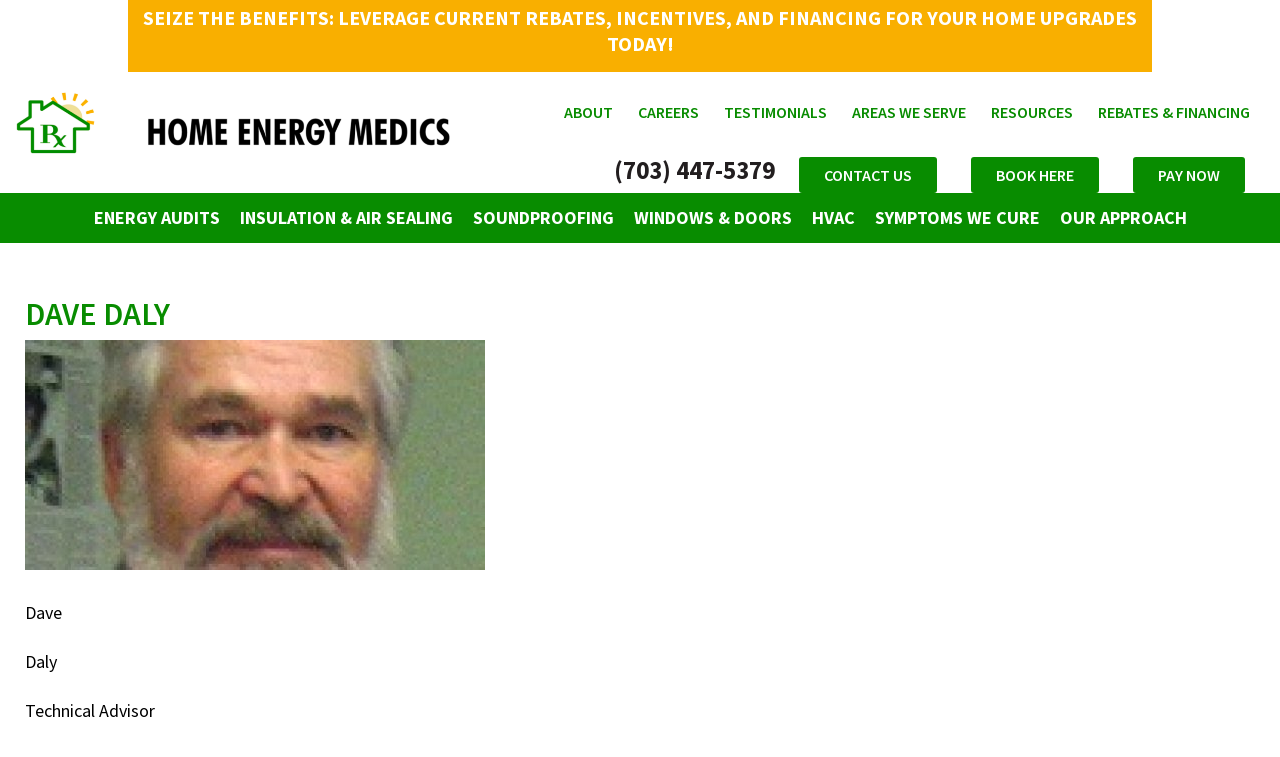

--- FILE ---
content_type: text/html; charset=utf-8
request_url: https://www.homeenergymedics.com/staff/dave-daly
body_size: 12982
content:
<!DOCTYPE html>
<!--[if lt IE 7]><html class="lt-ie9 lt-ie8 lt-ie7" lang="en" dir="ltr"><![endif]-->
<!--[if IE 7]><html class="lt-ie9 lt-ie8" lang="en" dir="ltr"><![endif]-->
<!--[if IE 8]><html class="lt-ie9" lang="en" dir="ltr"><![endif]-->
<!--[if gt IE 8]><!--><html lang="en" dir="ltr" prefix="og: http://ogp.me/ns# article: http://ogp.me/ns/article# book: http://ogp.me/ns/book# profile: http://ogp.me/ns/profile# video: http://ogp.me/ns/video# product: http://ogp.me/ns/product# content: http://purl.org/rss/1.0/modules/content/ dc: http://purl.org/dc/terms/ foaf: http://xmlns.com/foaf/0.1/ rdfs: http://www.w3.org/2000/01/rdf-schema# sioc: http://rdfs.org/sioc/ns# sioct: http://rdfs.org/sioc/types# skos: http://www.w3.org/2004/02/skos/core# xsd: http://www.w3.org/2001/XMLSchema# schema: http://schema.org/"><!--<![endif]-->

<head>

<!-- Consent Mode -->
<script>
    window.dataLayer = window.dataLayer || [];
    function gtag() {
        dataLayer.push(arguments);
    }
    gtag("consent", "default", {
        ad_storage: "denied",
        ad_user_data: "denied", 
        ad_personalization: "denied",
        analytics_storage: "denied",
        functionality_storage: "denied",
        personalization_storage: "denied",
        security_storage: "granted",
        wait_for_update: 2000,
    });
    gtag("set", "ads_data_redaction", true);
    gtag("set", "url_passthrough", true);
</script>

  <!-- Google Tag Manager -->
<script>(function(w,d,s,l,i){w[l]=w[l]||[];w[l].push({'gtm.start':
new Date().getTime(),event:'gtm.js'});var f=d.getElementsByTagName(s)[0],
j=d.createElement(s),dl=l!='dataLayer'?'&l='+l:'';j.async=true;j.src=
'https://www.googletagmanager.com/gtm.js?id='+i+dl;f.parentNode.insertBefore(j,f);
})(window,document,'script','dataLayer','GTM-K7FXWP6');</script>
<!-- End Google Tag Manager -->

<!-- Start cookieyes banner --> <script id="cookieyes" type="text/javascript" src="https://cdn-cookieyes.com/client_data/5c352833ab826a35129826dd/script.js"></script> <!-- End cookieyes banner -->

<link href="https://fonts.googleapis.com/css?family=Source+Sans+Pro:300,400,600,700,900" rel="stylesheet">
<script type="text/javascript" src="//cdn.callrail.com/companies/285287683/f9ebdea2f11ced55c53e/12/swap.js"></script>
<meta charset="utf-8" />
<meta http-equiv="cleartype" content="on" />
<script src="https://www.google.com/recaptcha/api.js?hl=en" async="async" defer="defer"></script>
<link rel="shortcut icon" href="https://www.homeenergymedics.com/sites/default/files/favicon_0.png" type="image/png" />
<meta name="viewport" content="width=device-width, initial-scale=1.0, user-scalable=yes" />
<meta name="description" content="Dave Daly, a native of Chicago, Illinois, is the training consultant for Home Energy Medics, BPI Goldstar Contractor, and the training director for Astracor LLC, an accredited Building Performance Institute Test Center in Alexandria, VA.  Prior to that position he taught vocational construction programs for 25 years at T.C. Williams HS in Alexandria He was also a Skills USA" />
<meta name="MobileOptimized" content="width" />
<meta name="HandheldFriendly" content="1" />
<meta name="apple-mobile-web-app-capable" content="yes" />
<meta name="generator" content="Drupal 7 (https://www.drupal.org)" />
<link rel="canonical" href="https://www.homeenergymedics.com/staff/dave-daly" />
<link rel="shortlink" href="https://www.homeenergymedics.com/node/74" />
<meta property="og:site_name" content="Home Energy Medics" />
<meta property="og:type" content="article" />
<meta property="og:url" content="https://www.homeenergymedics.com/staff/dave-daly" />
<meta property="og:title" content="Dave Daly" />
<meta property="og:description" content="Dave Daly, a native of Chicago, Illinois, is the training consultant for Home Energy Medics, BPI Goldstar Contractor, and the training director for Astracor LLC, an accredited Building Performance Institute Test Center in Alexandria, VA.  Prior to that position he taught vocational construction programs for 25 years at T.C. Williams HS in Alexandria He was also a Skills USA advisor for 25 years and Chairman of the State Skills USA Building Maintenance competition for 10 years." />
<meta itemprop="name" content="Dave Daly" />
<title>Dave Daly | Home Energy Medics</title>
<link type="text/css" rel="stylesheet" href="https://www.homeenergymedics.com/sites/default/files/css/css_xE-rWrJf-fncB6ztZfd2huxqgxu4WO-qwma6Xer30m4.css" media="all" />
<link type="text/css" rel="stylesheet" href="https://www.homeenergymedics.com/sites/default/files/css/css_NxuQMEH_jQ8AYEa-7SeKiRpQRMoCmU7KJiBKWh-qbwo.css" media="all" />
<link type="text/css" rel="stylesheet" href="https://www.homeenergymedics.com/sites/default/files/css/css_N5B88g9ZcXbvmi5PDkcoK2xJNJSlxgLgsNsmarL8Pd8.css" media="all" />
<link type="text/css" rel="stylesheet" href="https://www.homeenergymedics.com/sites/default/files/css/css_UAUVD9ORYNhGAGg0DB8feJ9IWQPWOSnJSuz4J0C6zAE.css" media="all" />
<link type="text/css" rel="stylesheet" href="https://www.homeenergymedics.com/sites/default/files/css/css_7x-8taQP_vmXAmvSRxGTEbZwhALPMxCtnH-nI8jW3us.css" media="screen" />
<link type="text/css" rel="stylesheet" href="https://www.homeenergymedics.com/sites/default/files/css/css_i-oOeNKJxUcs3w6iqTMZ8Nb6-xZ0TK_3XgA6cyPo5Qg.css" media="only screen" />
<link type="text/css" rel="stylesheet" href="https://www.homeenergymedics.com/sites/default/files/css/css_wEPVrHA3FYwtLTgMvCWIbSVCF7Mfcp468nyOJyh5RBQ.css" media="screen" />
<link type="text/css" rel="stylesheet" href="https://www.homeenergymedics.com/sites/default/files/css/css_pz4Zs9iwrJSGeeCXBC9BoQgSW0xxsAglLxMdS31THvk.css" media="only screen" />
<link type="text/css" rel="stylesheet" href="https://www.homeenergymedics.com/sites/default/files/css/css_PxsPpITToy8ZnO0bJDA1TEC6bbFpGTfSWr2ZP8LuFYo.css" media="all" />

<!--[if lt IE 9]>
<link type="text/css" rel="stylesheet" href="https://www.homeenergymedics.com/sites/default/files/css/css_OFvctK1s7sMZfoIt0ZH7-6Uf_z-HpZMFDreapLEMh5o.css" media="screen" />
<![endif]-->

<!--[if (lt IE 9)&(!IEMobile 7)]>
<link type="text/css" rel="stylesheet" href="https://www.homeenergymedics.com/sites/default/files/css/css_BZCgRvgK2L7SfA49kdilTqyB-e7sx-t26nR4voUo9jA.css" media="screen" />
<![endif]-->
<script type="text/javascript" src="https://www.homeenergymedics.com/sites/default/files/js/js_zS-CmNFGyegtLYJmqFRpxQvvQrfPIFrOMq_3T3C8sZE.js"></script>
<script type="text/javascript" src="https://www.homeenergymedics.com/sites/default/files/js/js_CwA9uD2kYGc1ubylea-Ul8iN5PWYS40GWBA4ue9Bo4w.js"></script>
<script type="text/javascript" src="https://www.homeenergymedics.com/sites/default/files/js/js_2m12yTMUI_mN0_vcSbrz-815aLUoFomWvNZTgCylXl8.js"></script>
<script type="text/javascript" src="https://www.homeenergymedics.com/sites/default/files/js/js_IRPwrJvrihN2E7n-NXlgFnwtZ4-5aZxKdfj7pvpCw9w.js"></script>
<script type="text/javascript" src="https://www.homeenergymedics.com/sites/default/files/js/js_i56PwmA1xe0Dr_qYNL9pHpUkBSszUzzEq2SPjgNLhS8.js"></script>
<script type="text/javascript" src="https://www.homeenergymedics.com/sites/default/files/js/js_eHJ7C0o8cY0wQAIqyCSTZ2Y5s3paPjlFhuoSj-BZfus.js"></script>
<script type="text/javascript">
<!--//--><![CDATA[//><!--
jQuery.extend(Drupal.settings, {"basePath":"\/","pathPrefix":"","ajaxPageState":{"theme":"ec_homeenergymedics","theme_token":"VTnWz7UsMC2ACdZPko2BhYIz7FWxiPjjhZX9r7YbMnQ","js":{"profiles\/ecdpanopoly\/modules\/contrib\/jquery_update\/replace\/jquery\/1.7\/jquery.min.js":1,"misc\/jquery-extend-3.4.0.js":1,"misc\/jquery-html-prefilter-3.5.0-backport.js":1,"misc\/jquery.once.js":1,"misc\/drupal.js":1,"profiles\/ecdpanopoly\/modules\/contrib\/jquery_update\/replace\/ui\/ui\/minified\/jquery.ui.core.min.js":1,"profiles\/ecdpanopoly\/modules\/contrib\/jquery_update\/replace\/ui\/ui\/minified\/jquery.ui.widget.min.js":1,"profiles\/ecdpanopoly\/modules\/contrib\/jquery_update\/replace\/ui\/ui\/minified\/jquery.ui.tabs.min.js":1,"profiles\/ecdpanopoly\/modules\/contrib\/jquery_update\/replace\/ui\/ui\/minified\/jquery.ui.accordion.min.js":1,"profiles\/ecdpanopoly\/modules\/panopoly\/panopoly_images\/panopoly-images.js":1,"profiles\/ecdpanopoly\/modules\/panopoly\/panopoly_admin\/panopoly-admin.js":1,"profiles\/ecdpanopoly\/modules\/panopoly\/panopoly_magic\/panopoly-magic.js":1,"profiles\/ecdpanopoly\/modules\/panopoly\/panopoly_theme\/js\/panopoly-accordion.js":1,"profiles\/ecdpanopoly\/modules\/contrib\/caption_filter\/js\/caption-filter.js":1,"profiles\/ecdpanopoly\/libraries\/colorbox\/jquery.colorbox-min.js":1,"profiles\/ecdpanopoly\/modules\/eccontrib\/colorbox\/js\/colorbox.js":1,"profiles\/ecdpanopoly\/modules\/eccontrib\/colorbox\/styles\/default\/colorbox_style.js":1,"profiles\/ecdpanopoly\/modules\/eccontrib\/external\/external.js":1,"profiles\/ecdpanopoly\/libraries\/jquery.imagesloaded\/jquery.imagesloaded.min.js":1,"profiles\/ecdpanopoly\/modules\/eccustom\/image_mobile_camera\/image_mobile_camera.js":1,"profiles\/ecdpanopoly\/modules\/eccontrib\/captcha\/captcha.js":1,"profiles\/ecdpanopoly\/modules\/eccontrib\/compact_forms\/compact_forms.js":1,"profiles\/ecdpanopoly\/libraries\/superfish\/sfsmallscreen.js":1,"profiles\/ecdpanopoly\/libraries\/superfish\/superfish.js":1,"profiles\/ecdpanopoly\/libraries\/superfish\/jquery.hoverIntent.minified.js":1,"profiles\/ecdpanopoly\/libraries\/superfish\/supposition.js":1,"profiles\/ecdpanopoly\/libraries\/superfish\/supersubs.js":1,"profiles\/ecdpanopoly\/modules\/eccontrib\/superfish\/superfish.js":1,"sites\/all\/themes\/ec_homeenergymedics\/scripts\/custom.js":1,"sites\/all\/themes\/ec_homeenergymedics\/scripts\/jquery.matchHeight.js":1,"sites\/all\/themes\/ec_homeenergymedics\/scripts\/scrollreveal.min.js":1,"profiles\/ecdpanopoly\/themes\/adaptivetheme\/at_core\/scripts\/scalefix.js":1,"profiles\/ecdpanopoly\/themes\/adaptivetheme\/at_core\/scripts\/matchMedia.js":1,"profiles\/ecdpanopoly\/themes\/adaptivetheme\/at_core\/scripts\/matchMedia.addListener.js":1},"css":{"modules\/system\/system.base.css":1,"modules\/system\/system.menus.css":1,"modules\/system\/system.messages.css":1,"modules\/system\/system.theme.css":1,"misc\/ui\/jquery.ui.theme.css":1,"misc\/ui\/jquery.ui.accordion.css":1,"profiles\/ecdpanopoly\/modules\/contrib\/date\/date_api\/date.css":1,"profiles\/ecdpanopoly\/modules\/contrib\/date\/date_popup\/themes\/datepicker.1.7.css":1,"profiles\/ecdpanopoly\/modules\/ecfeature\/ec_citypages\/theme\/ec_citypages.css":1,"profiles\/ecdpanopoly\/modules\/ecfeature\/ec_customer_referral\/theme\/ec_customer_referral.css":1,"profiles\/ecdpanopoly\/modules\/ecfeature\/ec_custom_tokens\/theme\/ec_custom_tokens.css":1,"profiles\/ecdpanopoly\/modules\/ecfeature\/ec_distinction\/theme\/ec_review_sites.css":1,"profiles\/ecdpanopoly\/modules\/ecfeature\/ec_review_sites\/theme\/ec_review_sites.css":1,"modules\/field\/theme\/field.css":1,"profiles\/ecdpanopoly\/modules\/eccontrib\/field_hidden\/field_hidden.css":1,"modules\/node\/node.css":1,"profiles\/ecdpanopoly\/modules\/panopoly\/panopoly_admin\/panopoly-admin.css":1,"profiles\/ecdpanopoly\/modules\/panopoly\/panopoly_admin\/panopoly-admin-navbar.css":1,"profiles\/ecdpanopoly\/modules\/panopoly\/panopoly_core\/css\/panopoly-dropbutton.css":1,"profiles\/ecdpanopoly\/modules\/panopoly\/panopoly_magic\/css\/panopoly-magic.css":1,"profiles\/ecdpanopoly\/modules\/panopoly\/panopoly_magic\/css\/panopoly-modal.css":1,"profiles\/ecdpanopoly\/modules\/panopoly\/panopoly_theme\/css\/panopoly-featured.css":1,"profiles\/ecdpanopoly\/modules\/panopoly\/panopoly_theme\/css\/panopoly-accordian.css":1,"profiles\/ecdpanopoly\/modules\/panopoly\/panopoly_theme\/css\/panopoly-layouts.css":1,"profiles\/ecdpanopoly\/modules\/panopoly\/panopoly_wysiwyg\/panopoly-wysiwyg.css":1,"profiles\/ecdpanopoly\/modules\/contrib\/radix_layouts\/radix_layouts.css":1,"modules\/search\/search.css":1,"modules\/user\/user.css":1,"profiles\/ecdpanopoly\/modules\/contrib\/views\/css\/views.css":1,"profiles\/ecdpanopoly\/modules\/contrib\/caption_filter\/caption-filter.css":1,"profiles\/ecdpanopoly\/modules\/contrib\/media\/modules\/media_wysiwyg\/css\/media_wysiwyg.base.css":1,"profiles\/ecdpanopoly\/modules\/ecfeature\/ec_mobile_changes\/theme\/css\/global.feature.base.css":1,"profiles\/ecdpanopoly\/modules\/eccontrib\/colorbox\/styles\/default\/colorbox_style.css":1,"profiles\/ecdpanopoly\/modules\/contrib\/ctools\/css\/ctools.css":1,"profiles\/ecdpanopoly\/modules\/contrib\/panels\/css\/panels.css":1,"profiles\/ecdpanopoly\/modules\/eccontrib\/content_type_extras\/css\/content_type_extras.css":1,"profiles\/ecdpanopoly\/modules\/eccontrib\/compact_forms\/compact_forms.css":1,"profiles\/ecdpanopoly\/libraries\/superfish\/css\/superfish.css":1,"profiles\/ecdpanopoly\/libraries\/superfish\/css\/superfish-smallscreen.css":1,"profiles\/ecdpanopoly\/libraries\/superfish\/style\/default.css":1,"profiles\/ecdpanopoly\/themes\/adaptivetheme\/at_core\/css\/at.layout.css":1,"sites\/all\/themes\/ec_homeenergymedics\/css\/global.base.css":1,"sites\/all\/themes\/ec_homeenergymedics\/css\/global.styles.css":1,"public:\/\/adaptivetheme\/ec_homeenergymedics_files\/ec_homeenergymedics.responsive.layout.css":1,"public:\/\/adaptivetheme\/ec_homeenergymedics_files\/ec_homeenergymedics.fonts.css":1,"public:\/\/adaptivetheme\/ec_homeenergymedics_files\/ec_homeenergymedics.responsive.styles.css":1,"profiles\/ecdpanopoly\/modules\/panopoly\/panopoly_images\/panopoly-images.css":1,"public:\/\/adaptivetheme\/ec_homeenergymedics_files\/ec_homeenergymedics.lt-ie9.layout.css":1,"sites\/all\/themes\/ec_homeenergymedics\/css\/lt-ie9.css":1}},"colorbox":{"opacity":"0.85","current":"{current} of {total}","previous":"\u00ab Prev","next":"Next \u00bb","close":"Close","maxWidth":"98%","maxHeight":"98%","fixed":true,"mobiledetect":true,"mobiledevicewidth":"480px"},"externalpdf":false,"jcarousel":{"ajaxPath":"\/jcarousel\/ajax\/views"},"CToolsModal":{"modalSize":{"type":"scale","width":".9","height":".9","addWidth":0,"addHeight":0,"contentRight":25,"contentBottom":75},"modalOptions":{"opacity":".55","background-color":"#FFF"},"animationSpeed":"fast","modalTheme":"CToolsModalDialog","throbberTheme":"CToolsModalThrobber"},"panopoly_magic":{"pane_add_preview_mode":"disabled"},"compactForms":{"forms":["user-login-form","search-form","search-form--2","schedule-service-entityform-edit-form","promotion-entityform-edit-form","contact-us-entityform-edit-form","join-our-team-entityform-edit-form","campaign-form-entityform-edit-form"],"stars":1},"urlIsAjaxTrusted":{"\/search\/node":true},"superfish":[{"id":"1","sf":{"animation":{"opacity":"show","height":"show"},"speed":"fast"},"plugins":{"smallscreen":{"mode":"window_width","breakpointUnit":"px","accordionButton":"2","title":"Main menu"},"supposition":true,"supersubs":true}},{"id":"3","sf":{"animation":{"opacity":"show","height":"show"},"speed":"fast"},"plugins":{"smallscreen":{"mode":"window_width","breakpoint":1024,"breakpointUnit":"px","accordionButton":"2","title":"Auxiliary menu"},"supposition":true,"supersubs":true}},{"id":"2","sf":{"animation":{"opacity":"show","height":"show"},"speed":"fast"},"plugins":{"smallscreen":{"mode":"window_width","breakpoint":1024,"breakpointUnit":"px","accordionButton":"2","title":"Main menu"},"supposition":true,"supersubs":true}}],"better_exposed_filters":{"views":{"distinctions":{"displays":{"panel_pane_2":{"filters":[]}}}}},"adaptivetheme":{"ec_homeenergymedics":{"layout_settings":{"bigscreen":"three-col-grail","tablet_landscape":"three-col-grail","tablet_portrait":"one-col-vert","smalltouch_landscape":"one-col-vert","smalltouch_portrait":"one-col-stack"},"media_query_settings":{"bigscreen":"only screen and (min-width:1025px)","tablet_landscape":"only screen and (min-width:769px) and (max-width:1024px)","tablet_portrait":"only screen and (min-width:581px) and (max-width:768px)","smalltouch_landscape":"only screen and (min-width:321px) and (max-width:580px)","smalltouch_portrait":"only screen and (max-width:320px)"}}}});
//--><!]]>
</script>
<!--[if lt IE 9]>
<script src="https://www.homeenergymedics.com/profiles/ecdpanopoly/themes/adaptivetheme/at_core/scripts/html5.js?t2ncb7"></script>
<![endif]-->
<!-- Start of Hatch script
<script type="text/javascript">function _loadHatchScripts(t){try{var e=document,n=e.createElement("script");n.src=t,n.async=!0,n.defer=!0,n.dataset.hatchid="649e064e405eb4be97f5eae6";var a=e.getElementsByTagName("script")[0];a.parentNode.insertBefore(n,a)}catch(t){}}window.addEventListener("WebComponentsReady",function(){_loadHatchScripts("https://hatch-javascript.s3.amazonaws.com/hatchChat-app.js")}),"attachShadow"in Element.prototype?document.dispatchEvent(new CustomEvent("WebComponentsReady",{bubbles:!0})):_loadHatchScripts("https://unpkg.com/@webcomponents/webcomponentsjs@2.2.10/webcomponents-bundle.js");</script>
 End of Hatch script -->
<meta name="google-site-verification" content="qSHNQ7TUgnHaiQkHia_xXokw8I5bALykeH0ce6X42ZI" />
</head>
<!-- Google Tag Manager (noscript) -->
<noscript><iframe src="https://www.googletagmanager.com/ns.html?id=GTM-K7FXWP6"
height="0" width="0" style="display:none;visibility:hidden"></iframe></noscript>
<!-- End Google Tag Manager (noscript) -->
<body class="html not-front not-logged-in no-sidebars page-node page-node- page-node-74 node-type-staff region-content atr-7.x-3.x atv-7.x-3.3.1-dev site-name-home-energy-medics section-staff">
  <div id="skip-link" class="nocontent">
    <a href="#main-content" class="element-invisible element-focusable">Skip to main content</a>
  </div>
    <div id="page-wrapper">
  <div id="page" class="page">

        <div id="header-wrapper">
      <div class="container clearfix">
       
	   <header>
      	<div class="one-column at-panel panel-display clearfix" id="mini-panel-header">
  <div class="region region-one-main">
    <div class="region-inner clearfix">
      <div class="panel-pane pane-custom pane-1 hellobar no-title block">
  <div class="block-inner clearfix">
    
            
    
    <div class="block-content">
      <p><a href="/service/financing-rebates-incentives">Seize the Benefits: Leverage Current Rebates, Incentives, and Financing for Your Home Upgrades Today!</a></p>    </div>

    
    
  </div>
</div>
<div class="panel-separator"></div><div class="panel-pane pane-page-logo no-title block" id="header-site-logo">
  <div class="block-inner clearfix">
    
            
    
    <div class="block-content">
      <a href="/" rel="home" id="logo" title="Home"><img typeof="foaf:Image" class="image-style-none" src="https://www.homeenergymedics.com/sites/default/files/logo.png" alt="Home" /></a>    </div>

    
    
  </div>
</div>
<div class="panel-separator"></div><div class="panel-pane pane-block pane-menu-menu-auxiliary-menu desktop no-title block" id="header-auxmenu">
  <div class="block-inner clearfix">
    
            
    
    <div class="block-content">
      <ul class="menu clearfix"><li class="first collapsed menu-depth-1 menu-item-2542"><a href="/about-us" title=""><span>About</span></a></li><li class="leaf menu-depth-1 menu-item-2545"><a href="/about-us/career"><span>Careers</span></a></li><li class="leaf menu-depth-1 menu-item-2546"><a href="/about-us/testimonials"><span>Testimonials</span></a></li><li class="leaf menu-depth-1 menu-item-2815"><a href="/areas-we-serve"><span>Areas We Serve</span></a></li><li class="collapsed menu-depth-1 menu-item-2816"><a href="/resources"><span>Resources</span></a></li><li class="last collapsed menu-depth-1 menu-item-2823"><a href="https://www.homeenergymedics.com/service/financing-rebates-incentives" title=""><span>Rebates & Financing </span></a></li></ul>    </div>

    
    
  </div>
</div>
<div class="panel-separator"></div><div class="panel-pane pane-custom pane-2 desktop no-title block" id="header-phone">
  <div class="block-inner clearfix">
    
            
    
    <div class="block-content">
      <p class="realphonenumber"><a href="tel:17034475379">(703) 447-5379</a></p>
    </div>

    
    
  </div>
</div>
<div class="panel-separator"></div><div class="panel-pane pane-custom pane-3 no-title block" id="contact-btn">
  <div class="block-inner clearfix">
    
            
    
    <div class="block-content">
      <p><a href="/contact" class="contact-us-btn">Contact Us</a></p>
    </div>

    
    
  </div>
</div>
<div class="panel-separator"></div><div class="panel-pane pane-custom pane-4 no-title block" id="booknow">
  <div class="block-inner clearfix">
    
            
    
    <div class="block-content">
      <p><a href="/book-appointment" class="contact-us-btn">BOOK HERE</a></p>
    </div>

    
    
  </div>
</div>
<div class="panel-separator"></div><div class="panel-pane pane-custom pane-5 no-title block" id="paynow">
  <div class="block-inner clearfix">
    
            
    
    <div class="block-content">
      <div id="checkout_button"><a href="/make-payment">Pay Now</a></div>
<style>
#checkout_button {
display: inline-block;
}
#checkout_button:hover {
cursor: pointer;
}
</style>    </div>

    
    
  </div>
</div>
<div class="panel-separator"></div><div class="panel-pane pane-custom pane-6 no-title block">
  <div class="block-inner clearfix">
    
            
    
    <div class="block-content">
      <style type="text/css">
.cky-revisit-bottom-left {
  right: 15px;
  left: unset !important;
}
</style>    </div>

    
    
  </div>
</div>
    </div>
  </div>
</div>
	   </header>

      </div>
    </div>

          <div id="nav-wrapper">
        <div class="container clearfix">
                    	<div id="main-menu-sf">
	          	<div class="one-column at-panel panel-display clearfix" id="mini-panel-main_menu_superfish">
  <div class="region region-one-main">
    <div class="region-inner clearfix">
      <div class="panel-pane pane-block pane-superfish-1 primary no-title block" id="primary-menu">
  <div class="block-inner clearfix">
    
            
    
    <div class="block-content">
      <ul  id="superfish-1" class="menu sf-menu sf-main-menu sf-horizontal sf-style-default sf-total-items-7 sf-parent-items-5 sf-single-items-2"><li id="menu-2560-1" class="first odd sf-item-1 sf-depth-1 sf-total-children-2 sf-parent-children-0 sf-single-children-2 menuparent"><a href="/service-category/home-energy-audits-DC-VA" class="sf-depth-1 menuparent">Energy Audits</a><ul><li id="menu-2782-1" class="first odd sf-item-1 sf-depth-2 sf-no-children"><a href="/energy-audit-options" class="sf-depth-2">Energy Audit Options</a></li><li id="menu-2799-1" class="last even sf-item-2 sf-depth-2 sf-no-children"><a href="/service-category/preparing-your-home-energy-audit" class="sf-depth-2">PREPARING FOR YOUR HOME ENERGY AUDIT</a></li></ul></li><li id="menu-2835-1" class="middle even sf-item-2 sf-depth-1 sf-total-children-5 sf-parent-children-0 sf-single-children-5 menuparent"><a href="/service-category/insulation-air-sealing" class="sf-depth-1 menuparent">Insulation &amp; Air Sealing</a><ul><li id="menu-2619-1" class="first odd sf-item-1 sf-depth-2 sf-no-children"><a href="/service/cellulose-insulation" class="sf-depth-2">Cellulose Insulation</a></li><li id="menu-2620-1" class="middle even sf-item-2 sf-depth-2 sf-no-children"><a href="/service/spray-foam-insulation" class="sf-depth-2">Spray Foam Insulation</a></li><li id="menu-2824-1" class="middle odd sf-item-3 sf-depth-2 sf-no-children"><a href="https://www.homeenergymedics.com/service-category/duct-sealing-0" title="" class="sf-depth-2">Duct Sealing </a></li><li id="menu-2836-1" class="middle even sf-item-4 sf-depth-2 sf-no-children"><a href="/service/attic-insulation-installation-dc-metro-area" class="sf-depth-2">Attic Insulation</a></li><li id="menu-2837-1" class="last odd sf-item-5 sf-depth-2 sf-no-children"><a href="/service/basement-insulation" class="sf-depth-2">Basement Insulation</a></li></ul></li><li id="menu-2562-1" class="middle odd sf-item-3 sf-depth-1 sf-no-children"><a href="/service-category/soundproofing" class="sf-depth-1">Soundproofing</a></li><li id="menu-2564-1" class="middle even sf-item-4 sf-depth-1 sf-no-children"><a href="/service-category/windows-doors" class="sf-depth-1">Windows &amp; Doors</a></li><li id="menu-2830-1" class="middle odd sf-item-5 sf-depth-1 sf-total-children-3 sf-parent-children-0 sf-single-children-3 menuparent"><a href="/service-category/hvac-services" class="sf-depth-1 menuparent">HVAC</a><ul><li id="menu-2832-1" class="first odd sf-item-1 sf-depth-2 sf-no-children"><a href="/service/heat-pumps" class="sf-depth-2">Heat Pumps</a></li><li id="menu-2833-1" class="middle even sf-item-2 sf-depth-2 sf-no-children"><a href="/service/gas-electric-conversions" class="sf-depth-2">Gas to Electric Conversions</a></li><li id="menu-2834-1" class="last odd sf-item-3 sf-depth-2 sf-no-children"><a href="/service/hot-water-heaters" class="sf-depth-2">Hot Water Heaters</a></li></ul></li><li id="menu-2548-1" class="middle even sf-item-6 sf-depth-1 sf-total-children-6 sf-parent-children-0 sf-single-children-6 menuparent"><a href="/service-group/indoor-health-issues" class="sf-depth-1 menuparent">Symptoms We Cure</a><ul><li id="menu-2549-1" class="first odd sf-item-1 sf-depth-2 sf-no-children"><a href="/service-category/comfort-issues" class="sf-depth-2">Comfort Issues</a></li><li id="menu-2550-1" class="middle even sf-item-2 sf-depth-2 sf-no-children"><a href="/service-category/high-energy-bills" class="sf-depth-2">High Energy Bills</a></li><li id="menu-2551-1" class="middle odd sf-item-3 sf-depth-2 sf-no-children"><a href="/service-category/indoor-health-issues" class="sf-depth-2">Indoor Health Issues</a></li><li id="menu-2566-1" class="middle even sf-item-4 sf-depth-2 sf-no-children"><a href="/service-category/ice-dams" class="sf-depth-2">Ice Dams</a></li><li id="menu-2567-1" class="middle odd sf-item-5 sf-depth-2 sf-no-children"><a href="/service-category/noise-pollution" class="sf-depth-2">Noise Pollution</a></li><li id="menu-2568-1" class="last even sf-item-6 sf-depth-2 sf-no-children"><a href="/service-category/moisture-mold-issues" class="sf-depth-2">Moisture &amp; Mold Issues</a></li></ul></li><li id="menu-2553-1" class="last odd sf-item-7 sf-depth-1 sf-total-children-5 sf-parent-children-0 sf-single-children-5 menuparent"><a href="/our-approach" class="sf-depth-1 menuparent">Our Approach</a><ul><li id="menu-2583-1" class="first odd sf-item-1 sf-depth-2 sf-no-children"><a href="/our-approach/why-home-energy-medics" class="sf-depth-2">Why Choose Us?</a></li><li id="menu-2584-1" class="middle even sf-item-2 sf-depth-2 sf-no-children"><a href="/our-approach/what-ask-your-energy-auditor" class="sf-depth-2">What to Ask Your Energy Auditor</a></li><li id="menu-2585-1" class="middle odd sf-item-3 sf-depth-2 sf-no-children"><a href="/our-approach/compare-us" class="sf-depth-2">Compare Us</a></li><li id="menu-2813-1" class="middle even sf-item-4 sf-depth-2 sf-no-children"><a href="/service-category/weve-won-our-fifth-home-performance-energy-star-contractor-year-award" class="sf-depth-2">Home Performance with ENERGY STAR® 2023</a></li><li id="menu-2785-1" class="last odd sf-item-5 sf-depth-2 sf-no-children"><a href="/our-approach/pearl-certification" class="sf-depth-2">Pearl Certification</a></li></ul></li></ul>    </div>

    
    
  </div>
</div>
    </div>
  </div>
</div>
			</div>

            <div id="mobile-menu-toggle">
               <h3>Menu</h3>
            </div>

            <div id="mobile-menu">
              <div class="one-column at-panel panel-display clearfix" id="mini-panel-mobile_menu">
  <div class="region region-one-main">
    <div class="region-inner clearfix">
      <div class="panel-pane pane-custom pane-7 no-title block">
  <div class="block-inner clearfix">
    
            
    
    <div class="block-content">
      <p class="close-button"> </p>
<p><img src="https://www.homeenergymedics.com/sites/default/files/logo.png" width="1694" height="276" /></p>
<p class="phone"><a href="tel:17034475379">(703) 447-5379</a></p>
<h4>Northern VA - Washington DC - Maryland</h4>
<p class="contact-us-btn"><a href="/contact">Contact Us</a></p>
    </div>

    
    
  </div>
</div>
<div class="panel-separator"></div><section class="panel-pane pane-block pane-superfish-3 block">
  <div class="block-inner clearfix">
    
              <h2 class="pane-title block-title">Menu</h2>
        
    
    <div class="block-content">
      <ul  id="superfish-3" class="menu sf-menu sf-menu-auxiliary-menu sf-horizontal sf-style-default sf-total-items-6 sf-parent-items-3 sf-single-items-3"><li id="menu-2542-3" class="first odd sf-item-1 sf-depth-1 sf-total-children-3 sf-parent-children-0 sf-single-children-3 menuparent"><a href="/about-us" title="" class="sf-depth-1 menuparent">About</a><ul><li id="menu-2543-3" class="first odd sf-item-1 sf-depth-2 sf-no-children"><a href="/about-us/our-staff" class="sf-depth-2">Our Staff</a></li><li id="menu-2544-3" class="middle even sf-item-2 sf-depth-2 sf-no-children"><a href="/about-us/certifications" title="" class="sf-depth-2">Certifications, Licenses &amp; Affiliations</a></li><li id="menu-2547-3" class="last odd sf-item-3 sf-depth-2 sf-no-children"><a href="/about-us/privacy-policy" class="sf-depth-2">Privacy Policy</a></li></ul></li><li id="menu-2545-3" class="middle even sf-item-2 sf-depth-1 sf-no-children"><a href="/about-us/career" class="sf-depth-1">Careers</a></li><li id="menu-2546-3" class="middle odd sf-item-3 sf-depth-1 sf-no-children"><a href="/about-us/testimonials" class="sf-depth-1">Testimonials</a></li><li id="menu-2815-3" class="middle even sf-item-4 sf-depth-1 sf-no-children"><a href="/areas-we-serve" class="sf-depth-1">Areas We Serve</a></li><li id="menu-2816-3" class="middle odd sf-item-5 sf-depth-1 sf-total-children-5 sf-parent-children-0 sf-single-children-5 menuparent"><a href="/resources" class="sf-depth-1 menuparent">Resources</a><ul><li id="menu-2817-3" class="first odd sf-item-1 sf-depth-2 sf-no-children"><a href="/blog" title="" class="sf-depth-2">Blog</a></li><li id="menu-2818-3" class="middle even sf-item-2 sf-depth-2 sf-no-children"><a href="/about-us/certifications" title="" class="sf-depth-2">Certifications, Licenses &amp; Affiliations</a></li><li id="menu-2819-3" class="middle odd sf-item-3 sf-depth-2 sf-no-children"><a href="/the-science" title="" class="sf-depth-2">The Science</a></li><li id="menu-2820-3" class="middle even sf-item-4 sf-depth-2 sf-no-children"><a href="/faq" title="" class="sf-depth-2">FAQ</a></li><li id="menu-2821-3" class="last odd sf-item-5 sf-depth-2 sf-no-children"><a href="/refer-a-friend" title="" class="sf-depth-2">Refer A Friend</a></li></ul></li><li id="menu-2823-3" class="last even sf-item-6 sf-depth-1 sf-total-children-1 sf-parent-children-0 sf-single-children-1 menuparent"><a href="https://www.homeenergymedics.com/service/financing-rebates-incentives" title="" class="sf-depth-1 menuparent">Rebates &amp; Financing </a><ul><li id="menu-2839-3" class="firstandlast odd sf-item-1 sf-depth-2 sf-no-children"><a href="/federal-tax-incentives" class="sf-depth-2">The Insulation Tax Credit</a></li></ul></li></ul>    </div>

    
    
  </div>
</section>
<div class="panel-separator"></div><section class="panel-pane pane-block pane-superfish-2 block">
  <div class="block-inner clearfix">
    
              <h2 class="pane-title block-title">Services</h2>
        
    
    <div class="block-content">
      <ul  id="superfish-2" class="menu sf-menu sf-main-menu sf-horizontal sf-style-default sf-total-items-7 sf-parent-items-5 sf-single-items-2"><li id="menu-2560-2" class="first odd sf-item-1 sf-depth-1 sf-total-children-2 sf-parent-children-0 sf-single-children-2 menuparent"><a href="/service-category/home-energy-audits-DC-VA" class="sf-depth-1 menuparent sf-depth-1 menuparent">Energy Audits</a><ul><li id="menu-2782-2" class="first odd sf-item-1 sf-depth-2 sf-no-children"><a href="/energy-audit-options" class="sf-depth-2 sf-depth-2">Energy Audit Options</a></li><li id="menu-2799-2" class="last even sf-item-2 sf-depth-2 sf-no-children"><a href="/service-category/preparing-your-home-energy-audit" class="sf-depth-2 sf-depth-2">PREPARING FOR YOUR HOME ENERGY AUDIT</a></li></ul></li><li id="menu-2835-2" class="middle even sf-item-2 sf-depth-1 sf-total-children-5 sf-parent-children-0 sf-single-children-5 menuparent"><a href="/service-category/insulation-air-sealing" class="sf-depth-1 menuparent sf-depth-1 menuparent">Insulation &amp; Air Sealing</a><ul><li id="menu-2619-2" class="first odd sf-item-1 sf-depth-2 sf-no-children"><a href="/service/cellulose-insulation" class="sf-depth-2 sf-depth-2">Cellulose Insulation</a></li><li id="menu-2620-2" class="middle even sf-item-2 sf-depth-2 sf-no-children"><a href="/service/spray-foam-insulation" class="sf-depth-2 sf-depth-2">Spray Foam Insulation</a></li><li id="menu-2824-2" class="middle odd sf-item-3 sf-depth-2 sf-no-children"><a href="https://www.homeenergymedics.com/service-category/duct-sealing-0" title="" class="sf-depth-2">Duct Sealing </a></li><li id="menu-2836-2" class="middle even sf-item-4 sf-depth-2 sf-no-children"><a href="/service/attic-insulation-installation-dc-metro-area" class="sf-depth-2 sf-depth-2">Attic Insulation</a></li><li id="menu-2837-2" class="last odd sf-item-5 sf-depth-2 sf-no-children"><a href="/service/basement-insulation" class="sf-depth-2 sf-depth-2">Basement Insulation</a></li></ul></li><li id="menu-2562-2" class="middle odd sf-item-3 sf-depth-1 sf-no-children"><a href="/service-category/soundproofing" class="sf-depth-1 sf-depth-1">Soundproofing</a></li><li id="menu-2564-2" class="middle even sf-item-4 sf-depth-1 sf-no-children"><a href="/service-category/windows-doors" class="sf-depth-1 sf-depth-1">Windows &amp; Doors</a></li><li id="menu-2830-2" class="middle odd sf-item-5 sf-depth-1 sf-total-children-3 sf-parent-children-0 sf-single-children-3 menuparent"><a href="/service-category/hvac-services" class="sf-depth-1 menuparent sf-depth-1 menuparent">HVAC</a><ul><li id="menu-2832-2" class="first odd sf-item-1 sf-depth-2 sf-no-children"><a href="/service/heat-pumps" class="sf-depth-2 sf-depth-2">Heat Pumps</a></li><li id="menu-2833-2" class="middle even sf-item-2 sf-depth-2 sf-no-children"><a href="/service/gas-electric-conversions" class="sf-depth-2 sf-depth-2">Gas to Electric Conversions</a></li><li id="menu-2834-2" class="last odd sf-item-3 sf-depth-2 sf-no-children"><a href="/service/hot-water-heaters" class="sf-depth-2 sf-depth-2">Hot Water Heaters</a></li></ul></li><li id="menu-2548-2" class="middle even sf-item-6 sf-depth-1 sf-total-children-6 sf-parent-children-0 sf-single-children-6 menuparent"><a href="/service-group/indoor-health-issues" class="sf-depth-1 menuparent sf-depth-1 menuparent">Symptoms We Cure</a><ul><li id="menu-2549-2" class="first odd sf-item-1 sf-depth-2 sf-no-children"><a href="/service-category/comfort-issues" class="sf-depth-2 sf-depth-2">Comfort Issues</a></li><li id="menu-2550-2" class="middle even sf-item-2 sf-depth-2 sf-no-children"><a href="/service-category/high-energy-bills" class="sf-depth-2 sf-depth-2">High Energy Bills</a></li><li id="menu-2551-2" class="middle odd sf-item-3 sf-depth-2 sf-no-children"><a href="/service-category/indoor-health-issues" class="sf-depth-2 sf-depth-2">Indoor Health Issues</a></li><li id="menu-2566-2" class="middle even sf-item-4 sf-depth-2 sf-no-children"><a href="/service-category/ice-dams" class="sf-depth-2 sf-depth-2">Ice Dams</a></li><li id="menu-2567-2" class="middle odd sf-item-5 sf-depth-2 sf-no-children"><a href="/service-category/noise-pollution" class="sf-depth-2 sf-depth-2">Noise Pollution</a></li><li id="menu-2568-2" class="last even sf-item-6 sf-depth-2 sf-no-children"><a href="/service-category/moisture-mold-issues" class="sf-depth-2 sf-depth-2">Moisture &amp; Mold Issues</a></li></ul></li><li id="menu-2553-2" class="last odd sf-item-7 sf-depth-1 sf-total-children-5 sf-parent-children-0 sf-single-children-5 menuparent"><a href="/our-approach" class="sf-depth-1 menuparent sf-depth-1 menuparent">Our Approach</a><ul><li id="menu-2583-2" class="first odd sf-item-1 sf-depth-2 sf-no-children"><a href="/our-approach/why-home-energy-medics" class="sf-depth-2 sf-depth-2">Why Choose Us?</a></li><li id="menu-2584-2" class="middle even sf-item-2 sf-depth-2 sf-no-children"><a href="/our-approach/what-ask-your-energy-auditor" class="sf-depth-2 sf-depth-2">What to Ask Your Energy Auditor</a></li><li id="menu-2585-2" class="middle odd sf-item-3 sf-depth-2 sf-no-children"><a href="/our-approach/compare-us" class="sf-depth-2 sf-depth-2">Compare Us</a></li><li id="menu-2813-2" class="middle even sf-item-4 sf-depth-2 sf-no-children"><a href="/service-category/weve-won-our-fifth-home-performance-energy-star-contractor-year-award" class="sf-depth-2 sf-depth-2">Home Performance with ENERGY STAR® 2023</a></li><li id="menu-2785-2" class="last odd sf-item-5 sf-depth-2 sf-no-children"><a href="/our-approach/pearl-certification" class="sf-depth-2 sf-depth-2">Pearl Certification</a></li></ul></li></ul>    </div>

    
    
  </div>
</section>
    </div>
  </div>
</div>
            </div>
            
        </div>
      </div>
           <div id="hero-wrapper">
      <div class="container clearfix">
              </div>
    </div>
      
    
    
    <div id="content-wrapper"><div class="container">
      <div id="columns"><div class="columns-inner clearfix">
        <div id="content-column"><div class="content-inner">

          
          <section id="main-content">

            
                          <header id="main-content-header" class="clearfix">
                
              </header>
            
                          <div id="content">
              
				  <div id="secondary-menu-wrapper">  
		          					  </div>
				  
	  					<div id="breadcrumb-title-wrapper">            
						    							
	                	                  <h1 id="page-title">Dave Daly</h1>
	                	  					</div>

                <div id="block-system-main" class="block block-system no-title odd first last block-count-1 block-region-content block-main" >  
  
  
<div class="panelizer-view-mode node node-full node-staff node-74">
        <div class="two-66-33 at-panel panel-display clearfix" >
    <div class="region region-two-66-33-first EC-region-main">
    <div class="region-inner clearfix">
      <div class="panel-pane pane-entity-field pane-node-field-staff-photo no-title block">
  <div class="block-inner clearfix">
    
            
    
    <div class="block-content">
      <div class="field field-name-field-staff-photo field-type-image field-label-hidden view-mode-_custom_display"><div class="field-items"><figure class="clearfix field-item even" rel="schema:photo" resource="https://www.homeenergymedics.com/sites/default/files/styles/sc_460x230/public/staff/dave_4.jpg?itok=J8FrqUnr"><img class="sc-460x230 image-style-sc-460x230" typeof="foaf:Image" src="https://www.homeenergymedics.com/sites/default/files/styles/sc_460x230/public/staff/dave_4.jpg?itok=J8FrqUnr" width="460" height="230" alt="DAVE DALY - TECHNICAL ADVISOR" /></figure></div></div>    </div>

    
    
  </div>
</div>
<div class="panel-separator"></div><div class="panel-pane pane-entity-field pane-node-field-first-name no-title block">
  <div class="block-inner clearfix">
    
            
    
    <div class="block-content">
      <div class="field field-name-field-first-name field-type-text field-label-hidden view-mode-_custom_display"><div class="field-items"><div class="field-item even" property="schema:name">Dave</div></div></div>    </div>

    
    
  </div>
</div>
<div class="panel-separator"></div><div class="panel-pane pane-entity-field pane-node-field-last-name no-title block">
  <div class="block-inner clearfix">
    
            
    
    <div class="block-content">
      <div class="field field-name-field-last-name field-type-text field-label-hidden view-mode-_custom_display"><div class="field-items"><div class="field-item even" property="schema:legalName">Daly</div></div></div>    </div>

    
    
  </div>
</div>
<div class="panel-separator"></div><div class="panel-pane pane-entity-field pane-node-field-staff-title no-title block">
  <div class="block-inner clearfix">
    
            
    
    <div class="block-content">
      <div class="field field-name-field-staff-title field-type-text field-label-hidden view-mode-_custom_display"><div class="field-items"><div class="field-item even" property="schema:jobTitle">Technical Advisor</div></div></div>    </div>

    
    
  </div>
</div>
<div class="panel-separator"></div><div class="panel-pane pane-entity-field pane-node-field-staff-department no-title block">
  <div class="block-inner clearfix">
    
            
    
    <div class="block-content">
      <div class="field field-name-field-staff-department field-type-taxonomy-term-reference field-label-hidden view-mode-_custom_display"><ul class="field-items"><li class="field-item even" rel="schema:subOrganization">Service</li></ul></div>    </div>

    
    
  </div>
</div>
<div class="panel-separator"></div><div class="panel-pane pane-entity-field pane-node-body no-title block">
  <div class="block-inner clearfix">
    
            
    
    <div class="block-content">
      <div class="field field-name-body field-type-text-with-summary field-label-hidden view-mode-_custom_display"><div class="field-items"><div class="field-item even" property="schema:articleBody content:encoded"><p>Dave Daly, a native of Chicago, Illinois, is the training consultant for Home Energy Medics, BPI Goldstar Contractor, and the training director for Astracor LLC, an accredited Building Performance Institute Test Center in Alexandria, VA.  Prior to that position he taught vocational construction programs for 25 years at T.C. Williams HS in Alexandria He was also a Skills USA advisor for 25 years and Chairman of the State Skills USA Building Maintenance competition for 10 years.</p><p>He holds IDL, BA, EP, trainer and field proctor accreditation from BPI in addition to holding the newly recognized DOE NREL Energy Auditor and Quality Control Inspector accreditations. Astracor also currently holds a Class C HIC/CIC contractor license (#2705144769), is an NCCER (National Center for Construction Education and Research) certified training provider, and bilingually conducts employment certification testing for LIUNA (Laborers International Union of North America), home improvement workshops for Arlington Adult Education, and bilingual contractor certification courses for Virginia DPOR.</p></div></div></div>    </div>

    
    
  </div>
</div>
    </div>
  </div>
  <div class="region region-two-66-33-second EC-region-right">
    <div class="region-inner clearfix">
          </div>
  </div>
  </div>
</div>

  </div>              </div>
            
            
            
          </section>

          
        </div></div>

                
      </div></div>
    </div></div>

    
      <div id="footer-wrapper">
        <div class="container clearfix"> 
          <footer id="footer" class="clearfix" role="contentinfo">
                        <div class="container">
						<div class="three-3x33 at-panel panel-display clearfix" id="mini-panel-footer">
      <div class="region region-three-33-top region-conditional-stack">
      <div class="region-inner clearfix">
        <div class="panel-pane pane-views-panes pane-distinctions-panel-pane-2 no-title block" id="distinction-strip">
  <div class="block-inner clearfix">
    
            
    
    <div class="block-content">
      <div class="view view-distinctions view-id-distinctions view-display-id-panel_pane_2 view-dom-id-9f3c182e0428ae950650ba5971d1a18e">
        
  
  
      <div class="view-content">
        <div class="views-row views-row-1 views-row-odd views-row-first">
      
  <div class="views-field views-field-field-logo">        <div class="field-content"><img class="s-140 image-style-s-140" typeof="foaf:Image" src="https://www.homeenergymedics.com/sites/default/files/styles/s_140/public/logo/bpi_goldstar_logo_cmyk_2017.jpg?itok=GmrBaneb" width="140" height="154" alt="BPI Certification, Home Energy Medics, VA" /></div>  </div>  
  <div class="views-field views-field-field-dynamic-seal">        <div class="field-content"></div>  </div>  </div>
  <div class="views-row views-row-2 views-row-even">
      
  <div class="views-field views-field-field-logo">        <div class="field-content"><img class="s-140 image-style-s-140" typeof="foaf:Image" src="https://www.homeenergymedics.com/sites/default/files/styles/s_140/public/logo/pearl_0.jpg?itok=I8q6HTHG" width="100" height="85" alt="Home Energy Medics offers Pearl Certification" /></div>  </div>  
  <div class="views-field views-field-field-dynamic-seal">        <div class="field-content"></div>  </div>  </div>
  <div class="views-row views-row-3 views-row-odd">
      
  <div class="views-field views-field-field-logo">        <div class="field-content"><img class="s-140 image-style-s-140" typeof="foaf:Image" src="https://www.homeenergymedics.com/sites/default/files/styles/s_140/public/logo/footer_dc.png?itok=plJJIoQa" width="140" height="46" alt="DC Sustainable Energy Utility - Home Energy Medics" /></div>  </div>  
  <div class="views-field views-field-field-dynamic-seal">        <div class="field-content"></div>  </div>  </div>
  <div class="views-row views-row-4 views-row-even">
      
  <div class="views-field views-field-field-logo">        <div class="field-content"><img class="s-140 image-style-s-140" typeof="foaf:Image" src="https://www.homeenergymedics.com/sites/default/files/styles/s_140/public/logo/lead-safe-logo1_0.jpg?itok=cDudL5sC" width="140" height="91" alt="Home Energy Medics is a Lead-Safe Certified Firm - EPA " /></div>  </div>  
  <div class="views-field views-field-field-dynamic-seal">        <div class="field-content"></div>  </div>  </div>
  <div class="views-row views-row-5 views-row-odd">
      
  <div class="views-field views-field-field-logo">        <div class="field-content"><img class="s-140 image-style-s-140" typeof="foaf:Image" src="https://www.homeenergymedics.com/sites/default/files/styles/s_140/public/logo/bpa_foundingmember_emailbanner_1.png?itok=bli8TA-D" width="140" height="48" alt="Building Performance Association | Home Energy Medics | 2019" title="Building Performance Association 2019" /></div>  </div>  
  <div class="views-field views-field-field-dynamic-seal">        <div class="field-content"></div>  </div>  </div>
  <div class="views-row views-row-6 views-row-even">
      
  <div class="views-field views-field-field-logo">        <div class="field-content"><img class="s-140 image-style-s-140" typeof="foaf:Image" src="https://www.homeenergymedics.com/sites/default/files/styles/s_140/public/logo/es_hp_centuryclub_h.jpg?itok=u-emWtcj" width="140" height="44" alt="Century Club Logo " title="Home Performance With Energy Star Century Club" /></div>  </div>  
  <div class="views-field views-field-field-dynamic-seal">        <div class="field-content"></div>  </div>  </div>
  <div class="views-row views-row-7 views-row-odd">
      
  <div class="views-field views-field-field-logo">        <div class="field-content"><img class="s-140 image-style-s-140" typeof="foaf:Image" src="https://www.homeenergymedics.com/sites/default/files/styles/s_140/public/logo/veel_awards_2019_1.png?itok=sp4rr7Hn" width="140" height="134" alt="Virginia Energy Efficiency Leadership Award 2019" title="VEEL Award 2019" /></div>  </div>  
  <div class="views-field views-field-field-dynamic-seal">        <div class="field-content"></div>  </div>  </div>
  <div class="views-row views-row-8 views-row-even">
      
  <div class="views-field views-field-field-logo">        <div class="field-content"><img class="s-140 image-style-s-140" typeof="foaf:Image" src="https://www.homeenergymedics.com/sites/default/files/styles/s_140/public/logo/acmember-logo.png?itok=rIaRlmCj" width="140" height="42" alt="Arlington Chamber of Commerce" title="Arlington Chamber of Commerce Member" /></div>  </div>  
  <div class="views-field views-field-field-dynamic-seal">        <div class="field-content"></div>  </div>  </div>
  <div class="views-row views-row-9 views-row-odd">
      
  <div class="views-field views-field-field-logo">        <div class="field-content"><img class="s-140 image-style-s-140" typeof="foaf:Image" src="https://www.homeenergymedics.com/sites/default/files/styles/s_140/public/logo/awd_coy2020sm_0.png?itok=KQSt0kQ4" width="140" height="43" alt="Home Performance with ENERGY STAR Contractor of the Year 2020" title="Home Performance With ENERGY STAR Contractor of the Year Award 2020 Logo" /></div>  </div>  
  <div class="views-field views-field-field-dynamic-seal">        <div class="field-content"></div>  </div>  </div>
  <div class="views-row views-row-10 views-row-even">
      
  <div class="views-field views-field-field-logo">        <div class="field-content"><img class="s-140 image-style-s-140" typeof="foaf:Image" src="https://www.homeenergymedics.com/sites/default/files/styles/s_140/public/logo/dev_enconprog_tag_2c_logo.jpg?itok=_WhOowUS" width="140" height="150" alt="Dominion Energy Virginia Energy Conservation Programs Partner Logo" title="Dominion Energy Virginia Energy Conservation Programs" /></div>  </div>  
  <div class="views-field views-field-field-dynamic-seal">        <div class="field-content"></div>  </div>  </div>
  <div class="views-row views-row-11 views-row-odd">
      
  <div class="views-field views-field-field-logo">        <div class="field-content"><img class="s-140 image-style-s-140" typeof="foaf:Image" src="https://www.homeenergymedics.com/sites/default/files/styles/s_140/public/logo/angieslist_ssa_2020_highres_jpeg.jpg?itok=tphpJoFT" width="140" height="140" alt="Angie&#039;s List 2020 Super Service Award" title="Angie&#039;s List 2020" /></div>  </div>  
  <div class="views-field views-field-field-dynamic-seal">        <div class="field-content"></div>  </div>  </div>
  <div class="views-row views-row-12 views-row-even">
      
  <div class="views-field views-field-field-logo">        <div class="field-content"><img class="s-140 image-style-s-140" typeof="foaf:Image" src="https://www.homeenergymedics.com/sites/default/files/styles/s_140/public/logo/2021-energy-star-award.jpeg?itok=CDCOHodm" width="140" height="44" alt="Home Performance with ENERGY STAR Contractor of the Year 2021" /></div>  </div>  
  <div class="views-field views-field-field-dynamic-seal">        <div class="field-content"></div>  </div>  </div>
  <div class="views-row views-row-13 views-row-odd">
      
  <div class="views-field views-field-field-logo">        <div class="field-content"><img class="s-140 image-style-s-140" typeof="foaf:Image" src="https://www.homeenergymedics.com/sites/default/files/styles/s_140/public/logo/coy-sustainedexcellence-2022.png?itok=37xYtnOj" width="140" height="66" alt="HPwES COY SE" title="HPwES 2022- SE" /></div>  </div>  
  <div class="views-field views-field-field-dynamic-seal">        <div class="field-content"></div>  </div>  </div>
  <div class="views-row views-row-14 views-row-even">
      
  <div class="views-field views-field-field-logo">        <div class="field-content"><img class="s-140 image-style-s-140" typeof="foaf:Image" src="https://www.homeenergymedics.com/sites/default/files/styles/s_140/public/logo/2023_coyse_lg.png?itok=wG6Rc7mG" width="140" height="59" alt="HPwES, Contractor of the Year Sustained Excellence 2023" title="Home Performance with Energy Stay Contractor of the Year 2023" /></div>  </div>  
  <div class="views-field views-field-field-dynamic-seal">        <div class="field-content"></div>  </div>  </div>
  <div class="views-row views-row-15 views-row-odd">
      
  <div class="views-field views-field-field-logo">        <div class="field-content"><img class="s-140 image-style-s-140" typeof="foaf:Image" src="https://www.homeenergymedics.com/sites/default/files/styles/s_140/public/logo/best_business_winner_logo2023.png?itok=bQxX4RNT" width="140" height="146" alt="Arlington Chamber of Commerce Best Business Winner 2023" title="Arlington Chamber of Commerce, Award" /></div>  </div>  
  <div class="views-field views-field-field-dynamic-seal">        <div class="field-content"></div>  </div>  </div>
  <div class="views-row views-row-16 views-row-even views-row-last">
      
  <div class="views-field views-field-field-logo">        <div class="field-content"><img class="s-140 image-style-s-140" typeof="foaf:Image" src="https://www.homeenergymedics.com/sites/default/files/styles/s_140/public/logo/naima_contractorbadge_logo_blue-orange.png?itok=cvkUt0vP" width="140" height="132" alt="25C Tax Credit Specialist" title="25C Tax Credit " /></div>  </div>  
  <div class="views-field views-field-field-dynamic-seal">        <div class="field-content"></div>  </div>  </div>
    </div>
  
  
  
  
  
  
</div>    </div>

    
    
  </div>
</div>
      </div>
    </div>
    <div class="region region-three-33-first">
    <div class="region-inner clearfix">
      <div class="panel-pane pane-menu-tree pane-main-menu no-title block" id="footer-mainmenu">
  <div class="block-inner clearfix">
    
            
    
    <div class="block-content">
      <div class="menu-block-wrapper menu-block-ctools-main-menu-2 menu-name-main-menu parent-mlid-0 menu-level-1">
  <ul class="menu clearfix"><li class="first leaf has-children menu-mlid-2560 menu-depth-1 menu-item-2560"><a href="/service-category/home-energy-audits-DC-VA"><span>Energy Audits</span></a></li><li class="leaf has-children menu-mlid-2835 menu-depth-1 menu-item-2835"><a href="/service-category/insulation-air-sealing"><span>Insulation & Air Sealing</span></a></li><li class="leaf menu-mlid-2562 menu-depth-1 menu-item-2562"><a href="/service-category/soundproofing"><span>Soundproofing</span></a></li><li class="leaf menu-mlid-2564 menu-depth-1 menu-item-2564"><a href="/service-category/windows-doors"><span>Windows & Doors</span></a></li><li class="leaf has-children menu-mlid-2830 menu-depth-1 menu-item-2830"><a href="/service-category/hvac-services"><span>HVAC</span></a></li><li class="leaf has-children menu-mlid-2548 menu-depth-1 menu-item-2548"><a href="/service-group/indoor-health-issues"><span>Symptoms We Cure</span></a></li><li class="last leaf has-children menu-mlid-2553 menu-depth-1 menu-item-2553"><a href="/our-approach"><span>Our Approach</span></a></li></ul></div>
    </div>

    
    
  </div>
</div>
    </div>
  </div>
  <div class="region region-three-33-second">
    <div class="region-inner clearfix">
      <section class="panel-pane pane-menu-tree pane-main-menu block">
  <div class="block-inner clearfix">
    
              <h2 class="pane-title block-title">Symptoms We Cure</h2>
        
    
    <div class="block-content">
      <div class="menu-block-wrapper menu-block-ctools-main-menu-3 menu-name-main-menu parent-mlid-2548 menu-level-1">
  <ul class="menu clearfix"><li class="first leaf menu-mlid-2549 menu-depth-2 menu-item-2549"><a href="/service-category/comfort-issues" class="sf-depth-2 sf-depth-2"><span>Comfort Issues</span></a></li><li class="leaf menu-mlid-2550 menu-depth-2 menu-item-2550"><a href="/service-category/high-energy-bills" class="sf-depth-2 sf-depth-2"><span>High Energy Bills</span></a></li><li class="leaf menu-mlid-2551 menu-depth-2 menu-item-2551"><a href="/service-category/indoor-health-issues" class="sf-depth-2 sf-depth-2"><span>Indoor Health Issues</span></a></li><li class="leaf menu-mlid-2566 menu-depth-2 menu-item-2566"><a href="/service-category/ice-dams" class="sf-depth-2 sf-depth-2"><span>Ice Dams</span></a></li><li class="leaf menu-mlid-2567 menu-depth-2 menu-item-2567"><a href="/service-category/noise-pollution" class="sf-depth-2 sf-depth-2"><span>Noise Pollution</span></a></li><li class="last leaf menu-mlid-2568 menu-depth-2 menu-item-2568"><a href="/service-category/moisture-mold-issues" class="sf-depth-2 sf-depth-2"><span>Moisture & Mold Issues</span></a></li></ul></div>
    </div>

    
    
  </div>
</section>
    </div>
  </div>
  <div class="region region-three-33-third">
    <div class="region-inner clearfix">
      <section class="panel-pane pane-menu-tree pane-main-menu block">
  <div class="block-inner clearfix">
    
              <h2 class="pane-title block-title">Main menu</h2>
        
    
    <div class="block-content">
      <div class="menu-block-wrapper menu-block-ctools-main-menu-4 menu-name-main-menu parent-mlid-2552 menu-level-1">
  <ul class="menu clearfix"><li class="first collapsed menu-mlid-2560 menu-depth-1 menu-item-2560"><a href="/service-category/home-energy-audits-DC-VA" class="sf-depth-1 menuparent sf-depth-1 menuparent"><span>Energy Audits</span></a></li><li class="collapsed menu-mlid-2835 menu-depth-1 menu-item-2835"><a href="/service-category/insulation-air-sealing" class="sf-depth-1 menuparent sf-depth-1 menuparent"><span>Insulation & Air Sealing</span></a></li><li class="leaf menu-mlid-2562 menu-depth-1 menu-item-2562"><a href="/service-category/soundproofing" class="sf-depth-1 sf-depth-1"><span>Soundproofing</span></a></li><li class="leaf menu-mlid-2564 menu-depth-1 menu-item-2564"><a href="/service-category/windows-doors" class="sf-depth-1 sf-depth-1"><span>Windows & Doors</span></a></li><li class="collapsed menu-mlid-2830 menu-depth-1 menu-item-2830"><a href="/service-category/hvac-services" class="sf-depth-1 menuparent sf-depth-1 menuparent"><span>HVAC</span></a></li><li class="collapsed menu-mlid-2548 menu-depth-1 menu-item-2548"><a href="/service-group/indoor-health-issues" class="sf-depth-1 menuparent sf-depth-1 menuparent"><span>Symptoms We Cure</span></a></li><li class="last collapsed menu-mlid-2553 menu-depth-1 menu-item-2553"><a href="/our-approach" class="sf-depth-1 menuparent sf-depth-1 menuparent"><span>Our Approach</span></a></li></ul></div>
    </div>

    
    
  </div>
</section>
    </div>
  </div>
      <div class="region region-three-33-bottom region-conditional-stack">
      <div class="region-inner clearfix">
        <div class="panel-pane pane-custom pane-8 no-title block" id="copyright">
  <div class="block-inner clearfix">
    
            
    
    <div class="block-content">
      <p>© 2026 | All rights reserved. | <a href="/about-us/privacy-policy">Privacy Policy</a></p>    </div>

    
    
  </div>
</div>
      </div>
    </div>
  </div>
						</div>
          </footer>
        </div>
      </div>

  </div>
</div>
  </body>
</html>


--- FILE ---
content_type: text/css
request_url: https://www.homeenergymedics.com/sites/default/files/css/css_N5B88g9ZcXbvmi5PDkcoK2xJNJSlxgLgsNsmarL8Pd8.css
body_size: 10348
content:
.container-inline-date{clear:both;}.container-inline-date .form-item{float:none;margin:0;padding:0;}.container-inline-date > .form-item{display:inline-block;margin-right:0.5em;vertical-align:top;}fieldset.date-combo .container-inline-date > .form-item{margin-bottom:10px;}.container-inline-date .form-item .form-item{float:left;}.container-inline-date .form-item,.container-inline-date .form-item input{width:auto;}.container-inline-date .description{clear:both;}.container-inline-date .form-item input,.container-inline-date .form-item select,.container-inline-date .form-item option{margin-right:5px;}.container-inline-date .date-spacer{margin-left:-5px;}.views-right-60 .container-inline-date div{margin:0;padding:0;}.container-inline-date .date-timezone .form-item{clear:both;float:none;width:auto;}.container-inline-date .date-padding{float:left;}fieldset.date-combo .container-inline-date .date-padding{padding:10px;}.views-exposed-form .container-inline-date .date-padding{padding:0;}#calendar_div,#calendar_div td,#calendar_div th{margin:0;padding:0;}#calendar_div,.calendar_control,.calendar_links,.calendar_header,.calendar{border-collapse:separate;margin:0;width:185px;}.calendar td{padding:0;}span.date-display-single{}span.date-display-start{}span.date-display-end{}.date-prefix-inline{display:inline-block;}.date-clear{clear:both;display:block;float:none;}.date-no-float{clear:both;float:none;width:98%;}.date-float{clear:none;float:left;width:auto;}.date-float .form-type-checkbox{padding-right:1em;}.form-type-date-select .form-type-select[class*=hour]{margin-left:.75em;}.date-container .date-format-delete{float:left;margin-top:1.8em;margin-left:1.5em;}.date-container .date-format-name{float:left;}.date-container .date-format-type{float:left;padding-left:10px;}.date-container .select-container{clear:left;float:left;}div.date-calendar-day{background:#F3F3F3;border-top:1px solid #EEE;border-left:1px solid #EEE;border-right:1px solid #BBB;border-bottom:1px solid #BBB;color:#999;float:left;line-height:1;margin:6px 10px 0 0;text-align:center;width:40px;}div.date-calendar-day span{display:block;text-align:center;}div.date-calendar-day span.month{background-color:#B5BEBE;color:white;font-size:.9em;padding:2px;text-transform:uppercase;}div.date-calendar-day span.day{font-size:2em;font-weight:bold;}div.date-calendar-day span.year{font-size:.9em;padding:2px;}.date-form-element-content-multiline{padding:10px;border:1px solid #CCC;}.form-item.form-item-instance-widget-settings-input-format-custom,.form-item.form-item-field-settings-enddate-required{margin-left:1.3em;}#edit-field-settings-granularity .form-type-checkbox{margin-right:.6em;}.date-year-range-select{margin-right:1em;}
#ui-datepicker-div{font-size:100%;font-family:Verdana,sans-serif;background:#eee;border-right:2px #666 solid;border-bottom:2px #666 solid;z-index:9999;}.ui-datepicker{width:17em;padding:.2em .2em 0;}.ui-datepicker .ui-datepicker-header{position:relative;padding:.2em 0;}.ui-datepicker .ui-datepicker-prev,.ui-datepicker .ui-datepicker-next{position:absolute;top:2px;width:1.8em;height:1.8em;}.ui-datepicker .ui-datepicker-prev-hover,.ui-datepicker .ui-datepicker-next-hover{top:1px;}.ui-datepicker .ui-datepicker-prev{left:2px;}.ui-datepicker .ui-datepicker-next{right:2px;}.ui-datepicker .ui-datepicker-prev-hover{left:1px;}.ui-datepicker .ui-datepicker-next-hover{right:1px;}.ui-datepicker .ui-datepicker-prev span,.ui-datepicker .ui-datepicker-next span{display:block;position:absolute;left:50%;margin-left:-8px;top:50%;margin-top:-8px;}.ui-datepicker .ui-datepicker-title{margin:0 2.3em;line-height:1.8em;text-align:center;}.ui-datepicker .ui-datepicker-title select{float:left;font-size:1em;margin:1px 0;}.ui-datepicker select.ui-datepicker-month-year{width:100%;}.ui-datepicker select.ui-datepicker-month,.ui-datepicker select.ui-datepicker-year{width:49%;}.ui-datepicker .ui-datepicker-title select.ui-datepicker-year{float:right;}.ui-datepicker table{width:100%;font-size:.9em;border-collapse:collapse;margin:0 0 .4em;}.ui-datepicker th{padding:.7em .3em;text-align:center;font-weight:bold;border:0;}.ui-datepicker td{border:0;padding:1px;}.ui-datepicker td span,.ui-datepicker td a{display:block;padding:.2em;text-align:right;text-decoration:none;}.ui-datepicker .ui-datepicker-buttonpane{background-image:none;margin:.7em 0 0 0;padding:0 .2em;border-left:0;border-right:0;border-bottom:0;}.ui-datepicker .ui-datepicker-buttonpane button{float:right;margin:.5em .2em .4em;cursor:pointer;padding:.2em .6em .3em .6em;width:auto;overflow:visible;}.ui-datepicker .ui-datepicker-buttonpane button.ui-datepicker-current{float:left;}.ui-datepicker.ui-datepicker-multi{width:auto;}.ui-datepicker-multi .ui-datepicker-group{float:left;}.ui-datepicker-multi .ui-datepicker-group table{width:95%;margin:0 auto .4em;}.ui-datepicker-multi-2 .ui-datepicker-group{width:50%;}.ui-datepicker-multi-3 .ui-datepicker-group{width:33.3%;}.ui-datepicker-multi-4 .ui-datepicker-group{width:25%;}.ui-datepicker-multi .ui-datepicker-group-last .ui-datepicker-header{border-left-width:0;}.ui-datepicker-multi .ui-datepicker-group-middle .ui-datepicker-header{border-left-width:0;}.ui-datepicker-multi .ui-datepicker-buttonpane{clear:left;}.ui-datepicker-row-break{clear:both;width:100%;}.ui-datepicker-rtl{direction:rtl;}.ui-datepicker-rtl .ui-datepicker-prev{right:2px;left:auto;}.ui-datepicker-rtl .ui-datepicker-next{left:2px;right:auto;}.ui-datepicker-rtl .ui-datepicker-prev:hover{right:1px;left:auto;}.ui-datepicker-rtl .ui-datepicker-next:hover{left:1px;right:auto;}.ui-datepicker-rtl .ui-datepicker-buttonpane{clear:right;}.ui-datepicker-rtl .ui-datepicker-buttonpane button{float:left;}.ui-datepicker-rtl .ui-datepicker-buttonpane button.ui-datepicker-current{float:right;}.ui-datepicker-rtl .ui-datepicker-group{float:right;}.ui-datepicker-rtl .ui-datepicker-group-last .ui-datepicker-header{border-right-width:0;border-left-width:1px;}.ui-datepicker-rtl .ui-datepicker-group-middle .ui-datepicker-header{border-right-width:0;border-left-width:1px;}
.field .field-label{font-weight:bold;}.field-label-inline .field-label,.field-label-inline .field-items{float:left;}form .field-multiple-table{margin:0;}form .field-multiple-table th.field-label{padding-left:0;}form .field-multiple-table td.field-multiple-drag{width:30px;padding-right:0;}form .field-multiple-table td.field-multiple-drag a.tabledrag-handle{padding-right:.5em;}form .field-add-more-submit{margin:.5em 0 0;}
div.field-widget-field-hidden.form-wrapper{display:none;}
.node-unpublished{background-color:#fff4f4;}.preview .node{background-color:#ffffea;}td.revision-current{background:#ffc;}
.page-node-add .region-help,.page-node-edit .region-help{border:0;padding:0;}#node-edit #edit-title{font-size:2em;width:100%;-moz-box-sizing:border-box;-webkit-box-sizing:border-box;box-sizing:border-box;*width:98%;}#node-edit .form-item-title{margin-bottom:0;padding-bottom:.25em;}#node-edit #edit-body .form-type-textarea{padding-top:.25em;}#node-edit #edit-body{width:100%;}#node-edit .form-item-path-alias *{float:left;}#node-edit .form-item-path-alias label{font-weight:400;padding-right:5px;}#node-edit .form-item-path-alias{margin-top:.25em;margin-bottom:.25em;padding:0;font-size:.8em;vertical-align:middle;min-height:1.2em;}#node-edit .form-item-path-alias input{margin-left:4px;padding-top:0;padding-bottom:0;}#node-edit .form-item-machine-name label,#node-edit .form-item-date label,#node-edit .form-item-name label{float:left;font-weight:400;margin-right:5px;margin-top:5px;}#node-edit .form-actions input{border:1px solid #ccc;margin-bottom:.5em;margin-right:1em;font:bold 12px/32px 'Open Sans','Lucida Sans','Lucida Grande',verdana sans-serif;text-decoration:none;height:33px;color:#666;cursor:pointer;outline:none;-moz-border-radius:3px;-khtml-border-radius:3px;-webkit-border-radius:3px;border-radius:3px;background:#FAFAFA;background-image:linear-gradient(bottom,#E9EAEC 0%,#FAFAFA 100%);background-image:-o-linear-gradient(bottom,#E9EAEC 0%,#FAFAFA 100%);background-image:-moz-linear-gradient(bottom,#E9EAEC 0%,#FAFAFA 100%);background-image:-webkit-linear-gradient(bottom,#E9EAEC 0%,#FAFAFA 100%);background-image:-ms-linear-gradient(bottom,#E9EAEC 0%,#FAFAFA 100%);background-image:-webkit-gradient(linear,left bottom,left top,color-stop(0,#E9EAEC),color-stop(1,#FAFAFA));-webkit-box-shadow:0 3px 3px 0 #d2d2d2;-moz-box-shadow:0 3px 3px 0 #d2d2d2;box-shadow:0 3px 3px 0 #d2d2d2;padding:0 13px 1px;}#node-edit .form-actions input:hover{background:#E6E6E6;background-image:linear-gradient(bottom,#C5C5C5 0%,#FAFAFA 100%);background-image:-o-linear-gradient(bottom,#C5C5C5 0%,#FAFAFA 100%);background-image:-moz-linear-gradient(bottom,#C5C5C5 0%,#FAFAFA 100%);background-image:-webkit-linear-gradient(bottom,#C5C5C5 0%,#FAFAFA 100%);background-image:-ms-linear-gradient(bottom,#C5C5C5 0%,#FAFAFA 100%);background-image:-webkit-gradient(linear,left bottom,left top,color-stop(0,#C5C5C5),color-stop(1,#FAFAFA));}#node-edit .form-actions input:active{outline:none;background-image:linear-gradient(bottom,#E9EAEC 0%,#FAFAFA 100%);background-image:-o-linear-gradient(bottom,#E9EAEC 0%,#FAFAFA 100%);background-image:-moz-linear-gradient(bottom,#E9EAEC 0%,#FAFAFA 100%);background-image:-webkit-linear-gradient(bottom,#E9EAEC 0%,#FAFAFA 100%);background-image:-ms-linear-gradient(bottom,#E9EAEC 0%,#FAFAFA 100%);background-image:-webkit-gradient(linear,left bottom,left top,color-stop(0,#E9EAEC),color-stop(1,#FAFAFA));-webkit-box-shadow:0 0 0 0 #fff;-moz-box-shadow:0 0 0 0 #fff;box-shadow:0 0 0 0 #fff;}#node-edit .image-widget .form-submit,#node-edit .file-widget .form-submit{border:1px solid #CCCCCC;margin-bottom:0;font:bold 12px/32px 'Open Sans','Lucida Sans','Lucida Grande',verdana sans-serif;text-decoration:none;height:33px;color:#666;cursor:pointer;outline:none;-moz-border-radius:3px;-khtml-border-radius:3px;-webkit-border-radius:3px;border-radius:3px;background:#FAFAFA;background-image:linear-gradient(bottom,#E9EAEC 0%,#FAFAFA 100%);background-image:-o-linear-gradient(bottom,#E9EAEC 0%,#FAFAFA 100%);background-image:-moz-linear-gradient(bottom,#E9EAEC 0%,#FAFAFA 100%);background-image:-webkit-linear-gradient(bottom,#E9EAEC 0%,#FAFAFA 100%);background-image:-ms-linear-gradient(bottom,#E9EAEC 0%,#FAFAFA 100%);background-image:-webkit-gradient(linear,left bottom,left top,color-stop(0,#E9EAEC),color-stop(1,#FAFAFA));-webkit-box-shadow:0 3px 3px 0 #d2d2d2;-moz-box-shadow:0 3px 3px 0 #d2d2d2;box-shadow:0 3px 3px 0 #d2d2d2;padding:0 13px 1px;}#edit-content-settings input.form-text{width:98%;}#edit-content-settings .link-field-column{float:left;width:49%;}#edit-content-settings .form-managed-file input{float:left;margin-top:.5em;margin-bottom:.5em;}#node-edit .pane-node-form-menu .form-item-menu-parent label,#node-edit .pane-node-form-menu .form-item-menu-link-title label{float:left;margin-right:4px;font-weight:normal;width:69px;}#node-edit .pane-node-field-featured-image h2{margin-top:5px;}#node-edit .form-item-field-featured-image-und-0-alt label{font-weight:normal;float:left;margin:4px 10px 0 0;}#node-edit #edit-field-featured-image-und-0-alt{width:180px;}#node-edit .form-item-field-featured-image-und-0-alt .description{display:none;}#node-edit .field-name-field-featured-image .image-preview img{max-width:100%;height:auto;margin-bottom:0;}#node-edit .field-name-field-featured-image div.image-widget-data{float:none;}#node-edit .field-name-field-featured-image .image-widget-data img{margin-bottom:0;}#node-edit .field-name-field-featured-image .image-widget-data span.file{width:65%;margin-right:5%;float:left;margin-top:5px;}#node-edit .field-name-field-featured-image .image-widget-data img{margin-bottom:0;}#node-edit .field-name-field-featured-image .image-widget-data span.file-size{display:none;}#node-edit .field-name-field-featured-image .image-widget-data input#edit-field-featured-image-und-0-remove-button{max-width:28%}#node-edit .field-name-field-featured-image .image-widget-data div.form-item{clear:both;margin-top:.75em;margin-bottom:.25em;}#node-edit .field-name-field-featured-image .image-preview{width:100%;}#node-edit .form-item-field-featured-image-und-0 .description{display:none;}#node-edit .container-inline-date > .form-item{border:0;margin:0;}#node-edit .container-inline-date .date-padding{float:none;padding:0;}#node-edit .container-inline-date .form-item-date-time,#node-edit .container-inline-date .form-item-date-date{padding-bottom:1em;}#node-edit .container-inline-date .form-item-date-time{clear:left;}#node-edit .form-item-date-time label,#node-edit .form-item-date-date label,#node-edit .form-item-name label{width:49px;}#node-edit .container-inline-date .form-item-date-date .description,#node-edit .container-inline-date .form-item-date-time .description{display:none;}#media-browser-page{background:transparent;-moz-border-radius:0;-webkit-border-radius:0;border-radius:0;padding:0;}#media-browser-page .content{margin-top:0px;}ul#media-browser-library-list{margin:0;}#media-browser-tabset .views-exposed-form{margin-bottom:1em;}#media-browser-tabset .views-exposed-form .views-exposed-widget{float:left;margin-right:15px;}#media-browser-tabset .views-exposed-form div.form-item{margin:.25em 0;}#media-browser-tabset a.button,#media-browser-tabset input.form-submit{border:1px solid #ccc;font:bold 12px/32px 'Open Sans','Lucida Sans','Lucida Grande',verdana sans-serif;text-decoration:none;height:33px;color:#666;cursor:pointer;outline:none;-moz-border-radius:3px;-khtml-border-radius:3px;-webkit-border-radius:3px;border-radius:3px;background:#FAFAFA;background-image:linear-gradient(bottom,#E9EAEC 0%,#FAFAFA 100%);background-image:-o-linear-gradient(bottom,#E9EAEC 0%,#FAFAFA 100%);background-image:-moz-linear-gradient(bottom,#E9EAEC 0%,#FAFAFA 100%);background-image:-webkit-linear-gradient(bottom,#E9EAEC 0%,#FAFAFA 100%);background-image:-ms-linear-gradient(bottom,#E9EAEC 0%,#FAFAFA 100%);background-image:-webkit-gradient(linear,left bottom,left top,color-stop(0,#E9EAEC),color-stop(1,#FAFAFA));-webkit-box-shadow:0 3px 3px 0 #d2d2d2;-moz-box-shadow:0 3px 3px 0 #d2d2d2;box-shadow:0 3px 3px 0 #d2d2d2;margin:0 18px 0 0;padding:0 13px 1px;}#media-browser-tabset a.button{height:30px;display:inline-block;}#media-browser-tabset .media-browser-tab,#media-browser-tabset .ui-tabs-nav{border:none;}#media-browser-tabset a.button:hover,#media-browser-tabset input.form-submit:hover{background:#E6E6E6;background-image:linear-gradient(bottom,#C5C5C5 0%,#FAFAFA 100%);background-image:-o-linear-gradient(bottom,#C5C5C5 0%,#FAFAFA 100%);background-image:-moz-linear-gradient(bottom,#C5C5C5 0%,#FAFAFA 100%);background-image:-webkit-linear-gradient(bottom,#C5C5C5 0%,#FAFAFA 100%);background-image:-ms-linear-gradient(bottom,#C5C5C5 0%,#FAFAFA 100%);background-image:-webkit-gradient(linear,left bottom,left top,color-stop(0,#C5C5C5),color-stop(1,#FAFAFA));}#media-browser-tabset a.button:active,#media-browser-tabset input.form-submit:active{outline:none;background-image:linear-gradient(bottom,#E9EAEC 0%,#FAFAFA 100%);background-image:-o-linear-gradient(bottom,#E9EAEC 0%,#FAFAFA 100%);background-image:-moz-linear-gradient(bottom,#E9EAEC 0%,#FAFAFA 100%);background-image:-webkit-linear-gradient(bottom,#E9EAEC 0%,#FAFAFA 100%);background-image:-ms-linear-gradient(bottom,#E9EAEC 0%,#FAFAFA 100%);background-image:-webkit-gradient(linear,left bottom,left top,color-stop(0,#E9EAEC),color-stop(1,#FAFAFA));-webkit-box-shadow:0 0 0 0 #fff;-moz-box-shadow:0 0 0 0 #fff;box-shadow:0 0 0 0 #fff;}#media-browser-tabset .view .item-list .pager li{padding:0;}#active-vertical-tab{height:1px;overflow:hidden;}#views-ajax-body form{background-color:#FFF;}.form-item-uid{position:relative;}
a#navbar-link-admin-panopoly:before{background-image:url(/profiles/ecdpanopoly/modules/panopoly/panopoly_admin/images/icon-panopoly.png);}a#navbar-link-admin-panopoly.active:before{background-image:url(/profiles/ecdpanopoly/modules/panopoly/panopoly_admin/images/icon-panopoly-active.png);}a#navbar-link-admin-apps:before{background-image:url(/profiles/ecdpanopoly/modules/panopoly/panopoly_admin/images/icon-apps.png);}a#navbar-link-admin-apps.active:before{background-image:url(/profiles/ecdpanopoly/modules/panopoly/panopoly_admin/images/icon-apps-active.png);}#navbar-tray--2 a{padding-left:2.75em;position:relative;}#navbar-tray--2 a:before{background-attachment:scroll;background-color:transparent;background-position:center center;background-repeat:no-repeat;content:'';display:block;height:100%;left:0.6667em;position:absolute;top:0;width:20px;background-image:url(/profiles/ecdpanopoly/modules/panopoly/panopoly_admin/images/icon-add.png);}#navbar-tray--2 a.active:before{background-image:url(/profiles/ecdpanopoly/modules/panopoly/panopoly_admin/images/icon-add-active.png);}#navbar-administration .edit-shortcuts{display:none;}
div.ctools-button,div.ctools-dropbutton,div.ctools-dropbutton-processed{background-color:#F3F3F3;background-image:-moz-linear-gradient(center bottom,#e6e6e6 0%,#fefefe 100%);border:1px solid #CCCCCC;border-radius:4px 4px 4px 4px;color:black;padding:0px 10px 0px 4px;}td div.ctools-dropbutton{position:relative !important;right:0px !important;}div.ctools-button{border-style:solid;border-width:1px;display:inline-block;line-height:1;}div.ctools-button:hover{cursor:pointer;}div.ctools-dropbutton .ctools-content{margin-right:10px;}div.ctools-button .ctools-content{padding-bottom:2px;padding-top:2px;}div.ctools-button .ctools-content ul{list-style-image:none;list-style-type:none;padding:0px;margin:0px;}div.ctools-button .ctools-content ul li{line-height:1.3333;}div.ctools-button .ctools-link{margin-left:3px;padding-left:3px;border-left:2px solid #CCC;}div.ctools-dropbutton .ctools-link{margin-left:3px;padding-left:3px;border-left:0;}div.ctools-button ul{padding-left:4px;}div.ctools-dropbutton ul{padding-left:4px;}div.ctools-button a,div.ctools-dropbutton a{color:black;padding:0px;background-image:none;background-color:transparent;border:0 none;}div.ctools-button .ctools-link a,div.ctools-dropbutton .ctools-link a{border-bottom:0 solid transparent;border-left:4px solid transparent;border-right:4px solid transparent;border-style:solid;border-width:4px 4px 0;font-weight:normal;margin-left:5px;}
.menu-block-processed{border:0;}@media only screen and (max-width:480px){#panels-ipe-control-container{display:none !important;}}a.ctools-ajaxing,input.ctools-ajaxing,button.ctools-ajaxing,select.ctools-ajaxing{padding-right:18px !important;background:url(/profiles/ecdpanopoly/modules/panopoly/panopoly_magic/images/status-active.gif) right center no-repeat !important;}div.ctools-ajaxing{float:left;width:18px;background:url(/profiles/ecdpanopoly/modules/panopoly/panopoly_magic/images/status-active.gif) center center no-repeat !important;}.ajax-progress .throbber{display:none;}.ajax-progress-throbber{background-image:url(/profiles/ecdpanopoly/modules/panopoly/panopoly_magic/images/status-active.gif);background-position:center center;background-repeat:no-repeat;min-height:16px;opacity:.9;padding:3px;width:16px;vertical-align:middle;}.ajax-progress-throbber .message{display:none;}div.ctools-modal-content div.form-item-categories label{float:left;font-weight:normal;margin-top:2px;margin-right:5px;width:auto;}div.ctools-modal-content .panels-choose-layout .dependent-options{padding-left:0px;}div.modal-content-preview-button{padding-top:100px;text-align:center;}#modal-content .form-item-offset,#modal-content .form-item-items-per-page,#modal-content .form-item-exposed-sort-order,#modal-content .form-item-exposed-sort-by{float:left;width:175px;}#modal-content .form-item-offset,#modal-content .form-item-exposed-sort-order{clear:none;}#modal-content .form-item-exposed-sort-order label,#modal-content .form-item-exposed-sort-by label{float:left;font-weight:normal;margin-right:5px;width:auto;margin-top:3px;font-size:100%;}#modal-content .form-item-exposed-pager-id label{font-weight:normal;}#modal-content .general-settings-fieldset label{float:left;font-weight:normal;width:auto;margin-top:5px;margin-right:5px;}#modal-content .general-settings-fieldset label.option{float:none;}#modal-content #edit-context label{float:left;font-weight:normal;width:auto;margin-top:2px;margin-right:5px;}#modal-content #views-exposed-pane div.form-item{display:inline;}#modal-content .form-item-header-type label{display:inline;clear:none;font-weight:normal;font-size:12px;margin-top:5px;}#modal-content .form-item-header-type select{display:inline;margin-left:5px;margin-top:5px;}#modal-content .view-settings-wrapper .form-item-view-settings{display:inline;}#modal-content .view-settings-wrapper label{display:inline;padding-right:5px;font-weight:normal;font-size:12px;}#modal-content .view-settings-wrapper .form-radios{display:inline;padding-right:5px;}#modal-content .view-settings-wrapper .form-radio{margin-left:5px;}#ctools_stylizer_color_scheme_form{float:none;}#ctools_stylizer_color_scheme_form #palette .form-item{width:auto;padding:.5em .75em;}div.ctools-modal-content #ctools_stylizer_color_scheme_form .form-item label{width:auto;}#ctools_stylizer_color_scheme_form #palette .form-item label{float:left;margin-right:10px;margin-top:.25em;}#panels-ipe-edit-control-form #panelizer-save-default{display:none;}
#modal-content input.form-text{max-width:98%;}#modal-content .form-item-exposed-widget-title input,#modal-content .form-item-title input{font-size:1.5em;}#modalContent div.ctools-modal-content{-webkit-border-radius:10px 10px 0 0;-moz-border-radius:10px 10px 0 0;border-radius:10px 10px 0 0;border:none;}#modalContent div.ctools-modal-content .modal-header{-webkit-border-radius:5px 5px 0 0;-moz-border-radius:5px 5px 0 0;border-radius:5px 5px 0 0;background:#666;background-image:linear-gradient(bottom,#333333 0%,#666666 100%);background-image:-o-linear-gradient(bottom,#333333 0%,#666666 100%);background-image:-moz-linear-gradient(bottom,#333333 0%,#666666 100%);background-image:-webkit-linear-gradient(bottom,#333333 0%,#666666 100%);background-image:-ms-linear-gradient(bottom,#333333 0%,#666666 100%);background-image:-webkit-gradient(linear,left bottom,left top,color-stop(0,#333333),color-stop(1,#666666));color:#fff;font:bold 16px/50px 'Open Sans','Lucida Sans','Lucida Grande',Verdana,sans-serif;vertical-align:middle;height:50px;padding:0 14px 0 24px;}#modalContent div.ctools-modal-content .modal-title{color:#fff;font:bold 16px/50px 'Open Sans','Lucida Sans','Lucida Grande',Verdana,sans-serif;text-shadow:none;padding:0;}#modalContent div.ctools-modal-content a.close{display:block;text-indent:-99999em;overflow:hidden;outline:none;height:15px;width:16px;margin-top:15px;background:url(/profiles/ecdpanopoly/modules/panopoly/panopoly_magic/images/close-popup.png) no-repeat left top;padding:0;}#modalContent div.ctools-modal-content a.close:hover,#modalContent div.ctools-modal-content a.close:focus{background-position:left -15px;}#modalContent .panels-add-content-modal{background:#FFF;padding-top:.9em;}#modalContent .panels-add-content-modal a.panels-modal-add-category{background:#EAEAEC;background-image:linear-gradient(bottom,#DBDCDF 0%,#F6F6F7 100%);background-image:-o-linear-gradient(bottom,#DBDCDF 0%,#F6F6F7 100%);background-image:-moz-linear-gradient(bottom,#DBDCDF 0%,#F6F6F7 100%);background-image:-webkit-linear-gradient(bottom,#DBDCDF 0%,#F6F6F7 100%);background-image:-ms-linear-gradient(bottom,#DBDCDF 0%,#F6F6F7 100%);background-image:-webkit-gradient(linear,left bottom,left top,color-stop(0,#DBDCDF),color-stop(1,#F6F6F7));font:bold 11px/30px 'Open Sans','Lucida Sans','Lucida Grande',Verdana,sans-serif;color:#333;text-decoration:none;margin-left:10px;border-bottom:none;padding:0 12px;}#modalContent .panels-add-content-modal a.panels-modal-add-category:active,#modalContent .panels-add-content-modal a.panels-modal-add-category.active{border:1px solid #CECECA;border-right:none;background:#FFF;margin-right:-1px;}#modalContent .content-type-button div,#modalContent .content-type-button span{width:auto;}#modalContent .panels-section-column-categories .content-type-button{padding:0 0 .5em 10px;}#modalContent .panels-section-column-categories .content-type-button a{display:inline-block;background:#EAEAEC;background-image:linear-gradient(bottom,#DBDCDF 0%,#F6F6F7 100%);background-image:-o-linear-gradient(bottom,#DBDCDF 0%,#F6F6F7 100%);background-image:-moz-linear-gradient(bottom,#DBDCDF 0%,#F6F6F7 100%);background-image:-webkit-linear-gradient(bottom,#DBDCDF 0%,#F6F6F7 100%);background-image:-ms-linear-gradient(bottom,#DBDCDF 0%,#F6F6F7 100%);background-image:-webkit-gradient(linear,left bottom,left top,color-stop(0,#DBDCDF),color-stop(1,#F6F6F7));float:none;left:0;top:0;width:85%;-moz-border-radius:5px;-webkit-border-radius:5px;border-radius:5px;margin:0 8px 0 0px;padding:0;}#modalContent .panels-section-column-categories .content-type-button a{font:bold 11px/21px "Open Sans","Lucida Grande",Tahoma,Verdana,sans-serif;text-decoration:none;color:#333;padding:0 8px;}#modalContent .panels-section-column-categories .content-type-button span{display:inline-block;margin-top:-2px;}#modalContent .panels-section-column-categories .content-type-button img{margin:0px 2px 0px -9px;padding:3px 2px;background-color:#FFFFFF;-moz-border-radius:5px;-webkit-border-radius:5px;border:1px solid #EEEEEE !important;border-radius:5px;vertical-align:bottom;}#modalContent .panels-section-column-categories .content-type-button a:active{outline:none;background-image:linear-gradient(bottom,#FFFFFF 0%,#E9EAEC 100%);background-image:-o-linear-gradient(bottom,#FFFFFF 0%,#E9EAEC 100%);background-image:-moz-linear-gradient(bottom,#FFFFFF 0%,#E9EAEC 100%);background-image:-webkit-linear-gradient(bottom,#FFFFFF 0%,#E9EAEC 100%);background-image:-ms-linear-gradient(bottom,#FFFFFF 0%,#E9EAEC 100%);background-image:-webkit-gradient(linear,left bottom,left top,color-stop(0,#FFFFFF),color-stop(1,#E9EAEC));}#modalContent div.ctools-modal-content .modal-content{padding-bottom:2px;}#modal-content .option-text-aligner{float:left;width:auto;}#modal-content fieldset,#modal-content .panopoly-magic-preview-wrapper{clear:none;width:auto;position:relative;top:12px;margin-top:10px;margin-bottom:32px;background:#FFFFFF;border:1px solid #CCCCCC;-webkit-border-radius:4px;-moz-border-radius:4px;border-radius:4px;padding:0 0 10px;}#modal-content fieldset.panopoly-magic-preview,#modal-content .panopoly-magic-preview-wrapper.panopoly-magic-preview{margin-top:2em;margin-bottom:5em;-webkitborder-top-right-radius:0;-moz-border-topright-radius:0;border-top-right-radius:0;}#modal-content fieldset.panopoly-magic-preview-single,#modal-content .panopoly-magic-preview-wrapper.panopoly-magic-preview-single{margin-top:10px;margin-bottom:1em;}#modal-content fieldset.panopoly-magic-preview-single .fieldset-wrapper,#modal-content .panopoly-magic-preview-wrapper.panopoly-magic-preview-single .panopoly-magic-preview-inner{font-size:100%;max-width:100%;overflow-y:auto;min-height:75px;max-height:375px;}#modal-content fieldset.panopoly-magic-preview-single .fieldset-wrapper .panopoly-spotlight img,#modal-content .panopoly-magic-preview-wrapper.panopoly-magic-preview-single .panopoly-magic-preview-inner .panopoly-spotlight img{width:100%;}#modal-content fieldset legend,#modal-content .panopoly-magic-preview-wrapper .panopoly-magic-preview-title-wrapper{background:#dbdbdb;border:1px solid #ccc;border-bottom:none;color:#3b3b3b;display:block;height:2em;left:-1px;line-height:2;padding:1px 0 0;position:absolute;text-indent:10px;text-shadow:0 1px 0 #fff;top:-12px;width:100%;-moz-border-radius-topleft:4px;-webkit-border-top-left-radius:4px;border-top-left-radius:4px;-moz-border-radius-topright:4px;-webkit-border-top-right-radius:4px;border-top-right-radius:4px;}#modal-content fieldset.panopoly-magic-preview legend,#modal-content .panopoly-magic-preview-wrapper.panopoly-magic-preview .panopoly-magic-preview-title-wrapper{-moz-border-radius-topright:0;-webkit-border-top-right-radius:0;border-top-right-radius:0;}#modal-content .fieldset-legend,#modal-content .panopoly-magic-preview-title-inner{font:bold 12px/1.5em 'Open Sans','Lucida Sans','Lucida Grande',Verdana,sans-serif;}#modal-content fieldset.collapsed legend{-moz-border-radius:4px;-webkit-border-radius:4px;border-radius:4px;}#modal-content fieldset legend a,#modal-content .panopoly-magic-preview-wrapper .panopoly-magic-preview-title-wrapper a{color:#3b3b3b;}#modal-content fieldset legend a:hover,#modal-content fieldset legend a:focus,#modal-content fieldset legend a:active,#modal-content .panopoly-magic-preview-wrapper .panopoly-magic-preview-title-inner a:hover,#modal-content .panopoly-magic-preview-wrapper .panopoly-magic-preview-title-inner a:focus,#modal-content .panopoly-magic-preview-wrapper .panopoly-magic-preview-title-inner a:active{color:#000;}#modal-content .fieldset-wrapper,#modal-content .panopoly-magic-preview-inner{padding:0 10px;margin-top:2.25em;}#modal-content .panopoly-magic-preview .fieldset-wrapper,#modal-content .panopoly-magic-preview .panopoly-magic-preview-inner{max-width:100%;overflow-y:auto;font-size:75%;max-height:200px;min-height:200px;overflow-x:hidden;}#modal-content .panopoly-magic-preview .fieldset-wrapper table tr.even td,#modal-content .panopoly-magic-preview .fieldset-wrapper table tr.odd td,#modal-content .panopoly-magic-preview .panopoly-magic-preview-inner table tr.even td,#modal-content .panopoly-magic-preview .panopoly-magic-preview-inner table tr.odd td{padding:3px 5px;}#modal-content .panopoly-magic-preview .panopoly-magic-preview-inner h2{font-size:150%;margin-top:.25em;}#modal-content .panopoly-magic-preview-single{float:right;margin-left:1em;margin-top:0;width:48%;}#modal-content .form-actions{float:right;clear:right;width:48%;margin-left:1em;text-align:right;}#modal-content .panopoly-magic-preview-title{position:absolute;right:-1px;top:-24px;font:bold 11px/23px 'Open Sans','Lucida Sans','Lucida Grande',Verdana,sans-serif;}#modalContent .panopoly-magic-preview-title .content-type-button span{width:auto;padding:0 0 0 5px;top:0;}#modal-content .panopoly-magic-preview-title .content-type-button a{display:inline-block;font:bold 11px/23px 'Open Sans','Lucida Sans','Lucida Grande',Verdana,sans-serif;color:#fff;text-decoration:none;background:#5DE000;background-image:linear-gradient(bottom,#4BA700 0%,#5DE000 100%);background-image:-o-linear-gradient(bottom,#4BA700 0%,#5DE000 100%);background-image:-moz-linear-gradient(bottom,#4BA700 0%,#5DE000 100%);background-image:-webkit-linear-gradient(bottom,#4BA700 0%,#5DE000 100%);background-image:-ms-linear-gradient(bottom,#4BA700 0%,#5DE000 100%);background-image:-webkit-gradient(linear,left bottom,left top,color-stop(0,#4BA700),color-stop(1,#5DE000));-webkit-border-radius:3px 3px 0 0;-moz-border-radius:3px 3px 0 0;border-radius:3px 3px 0 0;float:none;left:0;top:0;padding:0;width:60px;}#modal-content .panopoly-magic-preview-title .content-type-button a:hover,#modal-content .panopoly-magic-preview-title .content-type-button a:focus{background:#56CE00;background-image:linear-gradient(bottom,#408E00 0%,#56CE00 100%);background-image:-o-linear-gradient(bottom,#408E00 0%,#56CE00 100%);background-image:-moz-linear-gradient(bottom,#408E00 0%,#56CE00 100%);background-image:-webkit-linear-gradient(bottom,#408E00 0%,#56CE00 100%);background-image:-ms-linear-gradient(bottom,#408E00 0%,#56CE00 100%);background-image:-webkit-gradient(linear,left bottom,left top,color-stop(0,#408E00),color-stop(1,#56CE00));}#modal-content .panopoly-magic-preview-title .content-type-button a:active{background:#5DE000;background-image:linear-gradient(bottom,#5DE000 0%,#4BA700 100%);background-image:-o-linear-gradient(bottom,#5DE000 0%,#4BA700 100%);background-image:-moz-linear-gradient(bottom,#5DE000 0%,#4BA700 100%);background-image:-webkit-linear-gradient(bottom,#5DE000 0%,#4BA700 100%);background-image:-ms-linear-gradient(bottom,#5DE000 0%,#4BA700 100%);background-image:-webkit-gradient(linear,left bottom,left top,color-stop(0,#5DE000),color-stop(1,#4BA700));}#modal-content .panels-section-columns,#modal-content .panels-categories-description{box-sizing:border-box;-moz-box-sizing:border-box;-webkit-box-sizing:border-box;overflow:visible;border:1px solid #CECECA;border-right:none;height:100%;margin:0;margin-top:1px;padding-top:1em;overflow-y:auto;}#modal-content .panels-categories-description{color:#5B5B5B;}#modal-content .form-type-textarea .form-type-select,#modal-content .field-type-text-long .form-type-select{float:right;margin-top:5px;margin-bottom:5px;}#modal-content .form-type-textarea .form-type-select label,#modal-content .field-type-text-long .form-type-select label{float:left;margin-right:.5em;margin-top:.5em;font-weight:normal;display:block;width:auto;}#modal-content .view-settings-wrapper .form-radios{display:inline;padding-right:5px;}.panels-section-column .content-type-button{font-size:1em;}#modal-content .panopoly-magic-preview-title .content-type-button img,#modal-content .panels-add-content-modal > .panels-modal-add-category{display:none;}#modal-content #edit-widget-preview{margin-top:0;}#modalContent .panels-section-column-categories .content-type-button img:hover{border:none;}#modal-content .panopoly-magic-preview .fieldset-wrapper table img,#modal-content .panopoly-magic-preview .panopoly-image-featured{width:100%;}.pane-content .create-links,.pane-categories .categories-links,.pane-menus .menu-links,.pane-users .user-links{float:right;}#modalContent .panels-add-content-modal a.panels-modal-add-category:hover,#modalContent .panels-section-column-categories .content-type-button a:hover,#modalContent .panels-add-content-modal a.panels-modal-add-category:focus,#modalContent .panels-section-column-categories .content-type-button a:focus{background:#E6E6E6;background-image:linear-gradient(bottom,#C5C5C5 0%,#FAFAFA 100%);background-image:-o-linear-gradient(bottom,#C5C5C5 0%,#FAFAFA 100%);background-image:-moz-linear-gradient(bottom,#C5C5C5 0%,#FAFAFA 100%);background-image:-webkit-linear-gradient(bottom,#C5C5C5 0%,#FAFAFA 100%);background-image:-ms-linear-gradient(bottom,#C5C5C5 0%,#FAFAFA 100%);background-image:-webkit-gradient(linear,left bottom,left top,color-stop(0,#C5C5C5),color-stop(1,#FAFAFA));}#modal-content .form-submit{border:1px solid #ccc;margin-bottom:.5em;margin-right:1em;font:bold 12px/32px 'Open Sans','Lucida Sans','Lucida Grande',Verdana,sans-serif;text-decoration:none;height:33px;color:#666;cursor:pointer;outline:none;-moz-border-radius:3px;-khtml-border-radius:3px;-webkit-border-radius:3px;border-radius:3px;background:#FAFAFA;background-image:linear-gradient(bottom,#E9EAEC 0%,#FAFAFA 100%);background-image:-o-linear-gradient(bottom,#E9EAEC 0%,#FAFAFA 100%);background-image:-moz-linear-gradient(bottom,#E9EAEC 0%,#FAFAFA 100%);background-image:-webkit-linear-gradient(bottom,#E9EAEC 0%,#FAFAFA 100%);background-image:-ms-linear-gradient(bottom,#E9EAEC 0%,#FAFAFA 100%);background-image:-webkit-gradient(linear,left bottom,left top,color-stop(0,#E9EAEC),color-stop(1,#FAFAFA));-webkit-box-shadow:0 3px 3px 0 #d2d2d2;-moz-box-shadow:0 3px 3px 0 #d2d2d2;box-shadow:0 3px 3px 0 #d2d2d2;padding:0 13px 1px;}#modal-content .form-submit:hover,#modal-content .form-submit:focus{background:#E6E6E6;background-image:linear-gradient(bottom,#C5C5C5 0%,#FAFAFA 100%);background-image:-o-linear-gradient(bottom,#C5C5C5 0%,#FAFAFA 100%);background-image:-moz-linear-gradient(bottom,#C5C5C5 0%,#FAFAFA 100%);background-image:-webkit-linear-gradient(bottom,#C5C5C5 0%,#FAFAFA 100%);background-image:-ms-linear-gradient(bottom,#C5C5C5 0%,#FAFAFA 100%);background-image:-webkit-gradient(linear,left bottom,left top,color-stop(0,#C5C5C5),color-stop(1,#FAFAFA));}#modal-content .form-submit:active{outline:none;background-image:linear-gradient(bottom,#E9EAEC 0%,#FAFAFA 100%);background-image:-o-linear-gradient(bottom,#E9EAEC 0%,#FAFAFA 100%);background-image:-moz-linear-gradient(bottom,#E9EAEC 0%,#FAFAFA 100%);background-image:-webkit-linear-gradient(bottom,#E9EAEC 0%,#FAFAFA 100%);background-image:-ms-linear-gradient(bottom,#E9EAEC 0%,#FAFAFA 100%);background-image:-webkit-gradient(linear,left bottom,left top,color-stop(0,#E9EAEC),color-stop(1,#FAFAFA));-webkit-box-shadow:0 0 0 0 #fff;-moz-box-shadow:0 0 0 0 #fff;box-shadow:0 0 0 0 #fff;}#modal-content .panopoly-magic-preview-link{position:relative;padding:5px 0px;}#modal-content .panopoly-magic-preview-link .content-type-button{position:absolute;right:10px;top:50%;margin-top:-10px;}#modal-content .panopoly-magic-preview-link .content-type-button a{background:#999;float:left;color:white;padding:5px 10px;opacity:0;}#modal-content .panopoly-magic-preview-link .content-type-button a img{display:none;}#modal-content .panopoly-magic-preview-link .content-type-button a span{margin:0;padding:0;left:0;top:0;}#modal-content .panopoly-magic-preview-link .content-type-button a:hover,#modal-content .panopoly-magic-preview-link .content-type-button a:focus{background:#2fa6e5;}#modal-content .panopoly-magic-preview-link > a{background:transparent;border:none;color:inherit;text-shadow:none;margin:0;padding:0px 10px 0px 10px;text-align:left;cursor:pointer;}#modal-content .panopoly-magic-preview-link:hover{background-color:#f1f1f1;}#modal-content .panopoly-magic-preview-link > .help-block{color:#666;padding:0px 10px 0px 10px;}#modal-content .panopoly-magic-preview-link:hover .content-type-button a,#modal-content .panopoly-magic-preview-link > a:focus + .content-type-button a,#modal-content .panopoly-magic-preview-link .content-type-button a:focus{opacity:1;}
.node-featured .pane-node-title .pane-content a{font-size:1.5em;}.node-featured .pane-node-title .pane-content{margin-bottom:10px;}.node-featured .panel-display>div{margin-bottom:0;}
h4.ui-accordion-header{cursor:pointer;padding:.25em 1.75em;}.ui-accordion .accordion-content{font-size:.8em;padding:.25em 2em .5em 2em;}.accordion-content .pane-title{display :none;}
#panels-layout-category-Radix{margin:3% 6%;}#panels-layout-category-Radix-wrapper .panels-layouts-category,#panels-layout-category-Radix-wrapper .layout-link div{display:none;}#panels-layout-category-Radix-wrapper .layout-link{float:left;height:100px;width:100px;padding:1.25em;text-align:center;}#panels-layout-category-Radix-wrapper .layout-link:hover{background-color:#BBB;}#panels-layout-category-Radix-wrapper .current-layout{background-color:#DDD;}
body.mceContentBody{height:auto !important;background:none #FFF;}body.mceContentBody ol li,body.mceContentBody ul li{list-style-position:inside;}table.mceToolbar td{display:inline-block;}table.mceLayout{font-size:1em;}.cirkuitSkin table.mceToolbar{width:auto;}.o2k7Skin table.mceLayout .mceListBox{padding-left:0;}.o2k7Skin table.mceLayout .mceOpen{height:24px;}.cirkuitSkin td.mceIframeContainer{border-bottom:0;}.cirkuitSkin table tbody{width:auto;}.mceStatusbar > div{display:none;}div .markItUp{width:100%;}div .markItUpHeader{background-color:#DFDFDF;height:28px;padding-top:1px;border-top:1px solid #CCC;border-right:1px solid #CCC;border-left:1px solid #CCC;}div .markItUpHeader ul{margin:0;padding:0;}div .markItUpHeader ul li{border:1px solid #CCC;background-color:#EEE;border-radius:4px;margin-left:2px;margin-top:2px;}div .markItUpHeader ul a{margin:2px 4px;padding:0;}div .markItUpHeader ul .markItUpSeparator{margin-top:4px;}#markItUpEdit-body-und-0-value,#markItUpEdit-body-und-1-value,#markItUpEdit-body-und-2-value,#markItUpEdit-body-und-3-value,#markItUpEdit-body-und-4-value,#markItUpEdit-body-und-5-value,#markItUpEdit-body-und-6-value,#markItUpEdit-body-und-7-value,#markItUpEdit-body-und-8-value,#markItUpEdit-body-und-9-value{margin-bottom:0;}.markItUpFooter{display:none;}#modalContent div.ctools-modal-content .format-toggle label,.format-toggle label{float:left;margin-right:5px;margin-top:2px;font-weight:400;display:block;width:auto;}div.ctools-modal-content .format-toggle,.format-toggle{float:right;margin-top:5px;margin-bottom:5px;}
.container{padding-right:15px;padding-left:15px;margin-right:auto;margin-left:auto;-webkit-box-sizing:border-box;-moz-box-sizing:border-box;box-sizing:border-box;}.container:before,.container:after{display:table;content:" ";-webkit-box-sizing:border-box;-moz-box-sizing:border-box;box-sizing:border-box;}.container:after{clear:both;}.container:before,.container:after{display:table;content:" ";}.container:after{clear:both;}@media (min-width:768px){.container{width:750px;}}@media (min-width:992px){.container{width:970px;}}@media (min-width:1200px){.container{width:1170px;}}.row{margin-right:-15px;margin-left:-15px;-webkit-box-sizing:border-box;-moz-box-sizing:border-box;box-sizing:border-box;}.row:before,.row:after{display:table;content:" ";-webkit-box-sizing:border-box;-moz-box-sizing:border-box;box-sizing:border-box;}.row:after{clear:both;}.row:before,.row:after{display:table;content:" ";}.row:after{clear:both;}.col-xs-1,.col-sm-1,.col-md-1,.col-lg-1,.col-xs-2,.col-sm-2,.col-md-2,.col-lg-2,.col-xs-3,.col-sm-3,.col-md-3,.col-lg-3,.col-xs-4,.col-sm-4,.col-md-4,.col-lg-4,.col-xs-5,.col-sm-5,.col-md-5,.col-lg-5,.col-xs-6,.col-sm-6,.col-md-6,.col-lg-6,.col-xs-7,.col-sm-7,.col-md-7,.col-lg-7,.col-xs-8,.col-sm-8,.col-md-8,.col-lg-8,.col-xs-9,.col-sm-9,.col-md-9,.col-lg-9,.col-xs-10,.col-sm-10,.col-md-10,.col-lg-10,.col-xs-11,.col-sm-11,.col-md-11,.col-lg-11,.col-xs-12,.col-sm-12,.col-md-12,.col-lg-12{position:relative;min-height:1px;padding-right:15px;padding-left:15px;-webkit-box-sizing:border-box;-moz-box-sizing:border-box;box-sizing:border-box;}.col-xs-1,.col-xs-2,.col-xs-3,.col-xs-4,.col-xs-5,.col-xs-6,.col-xs-7,.col-xs-8,.col-xs-9,.col-xs-10,.col-xs-11,.col-xs-12{float:left;}.col-xs-12{width:100%;}.col-xs-11{width:91.66666666666666%;}.col-xs-10{width:83.33333333333334%;}.col-xs-9{width:75%;}.col-xs-8{width:66.66666666666666%;}.col-xs-7{width:58.333333333333336%;}.col-xs-6{width:50%;}.col-xs-5{width:41.66666666666667%;}.col-xs-4{width:33.33333333333333%;}.col-xs-3{width:25%;}.col-xs-2{width:16.666666666666664%;}.col-xs-1{width:8.333333333333332%;}.col-xs-pull-12{right:100%;}.col-xs-pull-11{right:91.66666666666666%;}.col-xs-pull-10{right:83.33333333333334%;}.col-xs-pull-9{right:75%;}.col-xs-pull-8{right:66.66666666666666%;}.col-xs-pull-7{right:58.333333333333336%;}.col-xs-pull-6{right:50%;}.col-xs-pull-5{right:41.66666666666667%;}.col-xs-pull-4{right:33.33333333333333%;}.col-xs-pull-3{right:25%;}.col-xs-pull-2{right:16.666666666666664%;}.col-xs-pull-1{right:8.333333333333332%;}.col-xs-pull-0{right:0;}.col-xs-push-12{left:100%;}.col-xs-push-11{left:91.66666666666666%;}.col-xs-push-10{left:83.33333333333334%;}.col-xs-push-9{left:75%;}.col-xs-push-8{left:66.66666666666666%;}.col-xs-push-7{left:58.333333333333336%;}.col-xs-push-6{left:50%;}.col-xs-push-5{left:41.66666666666667%;}.col-xs-push-4{left:33.33333333333333%;}.col-xs-push-3{left:25%;}.col-xs-push-2{left:16.666666666666664%;}.col-xs-push-1{left:8.333333333333332%;}.col-xs-push-0{left:0;}.col-xs-offset-12{margin-left:100%;}.col-xs-offset-11{margin-left:91.66666666666666%;}.col-xs-offset-10{margin-left:83.33333333333334%;}.col-xs-offset-9{margin-left:75%;}.col-xs-offset-8{margin-left:66.66666666666666%;}.col-xs-offset-7{margin-left:58.333333333333336%;}.col-xs-offset-6{margin-left:50%;}.col-xs-offset-5{margin-left:41.66666666666667%;}.col-xs-offset-4{margin-left:33.33333333333333%;}.col-xs-offset-3{margin-left:25%;}.col-xs-offset-2{margin-left:16.666666666666664%;}.col-xs-offset-1{margin-left:8.333333333333332%;}.col-xs-offset-0{margin-left:0;}@media (min-width:768px){.col-sm-1,.col-sm-2,.col-sm-3,.col-sm-4,.col-sm-5,.col-sm-6,.col-sm-7,.col-sm-8,.col-sm-9,.col-sm-10,.col-sm-11,.col-sm-12{float:left;}.col-sm-12{width:100%;}.col-sm-11{width:91.66666666666666%;}.col-sm-10{width:83.33333333333334%;}.col-sm-9{width:75%;}.col-sm-8{width:66.66666666666666%;}.col-sm-7{width:58.333333333333336%;}.col-sm-6{width:50%;}.col-sm-5{width:41.66666666666667%;}.col-sm-4{width:33.33333333333333%;}.col-sm-3{width:25%;}.col-sm-2{width:16.666666666666664%;}.col-sm-1{width:8.333333333333332%;}.col-sm-pull-12{right:100%;}.col-sm-pull-11{right:91.66666666666666%;}.col-sm-pull-10{right:83.33333333333334%;}.col-sm-pull-9{right:75%;}.col-sm-pull-8{right:66.66666666666666%;}.col-sm-pull-7{right:58.333333333333336%;}.col-sm-pull-6{right:50%;}.col-sm-pull-5{right:41.66666666666667%;}.col-sm-pull-4{right:33.33333333333333%;}.col-sm-pull-3{right:25%;}.col-sm-pull-2{right:16.666666666666664%;}.col-sm-pull-1{right:8.333333333333332%;}.col-sm-pull-0{right:0;}.col-sm-push-12{left:100%;}.col-sm-push-11{left:91.66666666666666%;}.col-sm-push-10{left:83.33333333333334%;}.col-sm-push-9{left:75%;}.col-sm-push-8{left:66.66666666666666%;}.col-sm-push-7{left:58.333333333333336%;}.col-sm-push-6{left:50%;}.col-sm-push-5{left:41.66666666666667%;}.col-sm-push-4{left:33.33333333333333%;}.col-sm-push-3{left:25%;}.col-sm-push-2{left:16.666666666666664%;}.col-sm-push-1{left:8.333333333333332%;}.col-sm-push-0{left:0;}.col-sm-offset-12{margin-left:100%;}.col-sm-offset-11{margin-left:91.66666666666666%;}.col-sm-offset-10{margin-left:83.33333333333334%;}.col-sm-offset-9{margin-left:75%;}.col-sm-offset-8{margin-left:66.66666666666666%;}.col-sm-offset-7{margin-left:58.333333333333336%;}.col-sm-offset-6{margin-left:50%;}.col-sm-offset-5{margin-left:41.66666666666667%;}.col-sm-offset-4{margin-left:33.33333333333333%;}.col-sm-offset-3{margin-left:25%;}.col-sm-offset-2{margin-left:16.666666666666664%;}.col-sm-offset-1{margin-left:8.333333333333332%;}.col-sm-offset-0{margin-left:0;}}@media (min-width:992px){.col-md-1,.col-md-2,.col-md-3,.col-md-4,.col-md-5,.col-md-6,.col-md-7,.col-md-8,.col-md-9,.col-md-10,.col-md-11,.col-md-12{float:left;}.col-md-12{width:100%;}.col-md-11{width:91.66666666666666%;}.col-md-10{width:83.33333333333334%;}.col-md-9{width:75%;}.col-md-8{width:66.66666666666666%;}.col-md-7{width:58.333333333333336%;}.col-md-6{width:50%;}.col-md-5{width:41.66666666666667%;}.col-md-4{width:33.33333333333333%;}.col-md-3{width:25%;}.col-md-2{width:16.666666666666664%;}.col-md-1{width:8.333333333333332%;}.col-md-pull-12{right:100%;}.col-md-pull-11{right:91.66666666666666%;}.col-md-pull-10{right:83.33333333333334%;}.col-md-pull-9{right:75%;}.col-md-pull-8{right:66.66666666666666%;}.col-md-pull-7{right:58.333333333333336%;}.col-md-pull-6{right:50%;}.col-md-pull-5{right:41.66666666666667%;}.col-md-pull-4{right:33.33333333333333%;}.col-md-pull-3{right:25%;}.col-md-pull-2{right:16.666666666666664%;}.col-md-pull-1{right:8.333333333333332%;}.col-md-pull-0{right:0;}.col-md-push-12{left:100%;}.col-md-push-11{left:91.66666666666666%;}.col-md-push-10{left:83.33333333333334%;}.col-md-push-9{left:75%;}.col-md-push-8{left:66.66666666666666%;}.col-md-push-7{left:58.333333333333336%;}.col-md-push-6{left:50%;}.col-md-push-5{left:41.66666666666667%;}.col-md-push-4{left:33.33333333333333%;}.col-md-push-3{left:25%;}.col-md-push-2{left:16.666666666666664%;}.col-md-push-1{left:8.333333333333332%;}.col-md-push-0{left:0;}.col-md-offset-12{margin-left:100%;}.col-md-offset-11{margin-left:91.66666666666666%;}.col-md-offset-10{margin-left:83.33333333333334%;}.col-md-offset-9{margin-left:75%;}.col-md-offset-8{margin-left:66.66666666666666%;}.col-md-offset-7{margin-left:58.333333333333336%;}.col-md-offset-6{margin-left:50%;}.col-md-offset-5{margin-left:41.66666666666667%;}.col-md-offset-4{margin-left:33.33333333333333%;}.col-md-offset-3{margin-left:25%;}.col-md-offset-2{margin-left:16.666666666666664%;}.col-md-offset-1{margin-left:8.333333333333332%;}.col-md-offset-0{margin-left:0;}}@media (min-width:1200px){.col-lg-1,.col-lg-2,.col-lg-3,.col-lg-4,.col-lg-5,.col-lg-6,.col-lg-7,.col-lg-8,.col-lg-9,.col-lg-10,.col-lg-11,.col-lg-12{float:left;}.col-lg-12{width:100%;}.col-lg-11{width:91.66666666666666%;}.col-lg-10{width:83.33333333333334%;}.col-lg-9{width:75%;}.col-lg-8{width:66.66666666666666%;}.col-lg-7{width:58.333333333333336%;}.col-lg-6{width:50%;}.col-lg-5{width:41.66666666666667%;}.col-lg-4{width:33.33333333333333%;}.col-lg-3{width:25%;}.col-lg-2{width:16.666666666666664%;}.col-lg-1{width:8.333333333333332%;}.col-lg-pull-12{right:100%;}.col-lg-pull-11{right:91.66666666666666%;}.col-lg-pull-10{right:83.33333333333334%;}.col-lg-pull-9{right:75%;}.col-lg-pull-8{right:66.66666666666666%;}.col-lg-pull-7{right:58.333333333333336%;}.col-lg-pull-6{right:50%;}.col-lg-pull-5{right:41.66666666666667%;}.col-lg-pull-4{right:33.33333333333333%;}.col-lg-pull-3{right:25%;}.col-lg-pull-2{right:16.666666666666664%;}.col-lg-pull-1{right:8.333333333333332%;}.col-lg-pull-0{right:0;}.col-lg-push-12{left:100%;}.col-lg-push-11{left:91.66666666666666%;}.col-lg-push-10{left:83.33333333333334%;}.col-lg-push-9{left:75%;}.col-lg-push-8{left:66.66666666666666%;}.col-lg-push-7{left:58.333333333333336%;}.col-lg-push-6{left:50%;}.col-lg-push-5{left:41.66666666666667%;}.col-lg-push-4{left:33.33333333333333%;}.col-lg-push-3{left:25%;}.col-lg-push-2{left:16.666666666666664%;}.col-lg-push-1{left:8.333333333333332%;}.col-lg-push-0{left:0;}.col-lg-offset-12{margin-left:100%;}.col-lg-offset-11{margin-left:91.66666666666666%;}.col-lg-offset-10{margin-left:83.33333333333334%;}.col-lg-offset-9{margin-left:75%;}.col-lg-offset-8{margin-left:66.66666666666666%;}.col-lg-offset-7{margin-left:58.333333333333336%;}.col-lg-offset-6{margin-left:50%;}.col-lg-offset-5{margin-left:41.66666666666667%;}.col-lg-offset-4{margin-left:33.33333333333333%;}.col-lg-offset-3{margin-left:25%;}.col-lg-offset-2{margin-left:16.666666666666664%;}.col-lg-offset-1{margin-left:8.333333333333332%;}.col-lg-offset-0{margin-left:0;}}.tabledrag-handle .handle,.mceToolbar table td a{box-sizing:content-box;-moz-box-sizing:content-box;-webkit-box-sizing:content-box;-o-box-sizing:content-box;}.container .container{width:auto;margin-left:-15px;margin-right:-15px;}
.search-form{margin-bottom:1em;}.search-form input{margin-top:0;margin-bottom:0;}.search-results{list-style:none;}.search-results p{margin-top:0;}.search-results .title{font-size:1.2em;}.search-results li{margin-bottom:1em;}.search-results .search-snippet-info{padding-left:1em;}.search-results .search-info{font-size:0.85em;}.search-advanced .criterion{float:left;margin-right:2em;}.search-advanced .action{float:left;clear:left;}
#permissions td.module{font-weight:bold;}#permissions td.permission{padding-left:1.5em;}#permissions tr.odd .form-item,#permissions tr.even .form-item{white-space:normal;}#user-admin-settings fieldset .fieldset-description{font-size:0.85em;padding-bottom:.5em;}#user-admin-roles td.edit-name{clear:both;}#user-admin-roles .form-item-name{float:left;margin-right:1em;}.password-strength{width:17em;float:right;margin-top:1.4em;}.password-strength-title{display:inline;}.password-strength-text{float:right;font-weight:bold;}.password-indicator{background-color:#C4C4C4;height:0.3em;width:100%;}.password-indicator div{height:100%;width:0%;background-color:#47C965;}input.password-confirm,input.password-field{width:16em;margin-bottom:0.4em;}div.password-confirm{float:right;margin-top:1.5em;visibility:hidden;width:17em;}div.form-item div.password-suggestions{padding:0.2em 0.5em;margin:0.7em 0;width:38.5em;border:1px solid #B4B4B4;}div.password-suggestions ul{margin-bottom:0;}.confirm-parent,.password-parent{clear:left;margin:0;width:36.3em;}.profile{clear:both;margin:1em 0;}.profile .user-picture{float:right;margin:0 1em 1em 0;}.profile h3{border-bottom:1px solid #ccc;}.profile dl{margin:0 0 1.5em 0;}.profile dt{margin:0 0 0.2em 0;font-weight:bold;}.profile dd{margin:0 0 1em 0;}
.views-exposed-form .views-exposed-widget{float:left;padding:.5em 1em 0 0;}.views-exposed-form .views-exposed-widget .form-submit{margin-top:1.6em;}.views-exposed-form .form-item,.views-exposed-form .form-submit{margin-top:0;margin-bottom:0;}.views-exposed-form label{font-weight:bold;}.views-exposed-widgets{margin-bottom:.5em;}.views-align-left{text-align:left;}.views-align-right{text-align:right;}.views-align-center{text-align:center;}.views-view-grid tbody{border-top:none;}.view .progress-disabled{float:none;}
div.caption,div.caption-width-container{max-width:100%;}div.caption-inner{border:1px solid #CCC;padding:4px;background:#F3F3F3;font-size:0.857em;text-align:center;max-width:100%;width:auto;}div.caption p.caption-text{margin:.25em 0;}div.caption img,div.caption object{margin-bottom:5px;display:block;}div.caption-left{float:left;margin:10px 10px 10px 0;}div.caption-right{float:right;margin:10px 0 10px 10px;}div.caption-center{display:block;text-align:center;}div.caption-center .caption-width-container{display:inline-block;}
.media-wysiwyg-align-left,.media-float-left{float:left;margin-right:20px;}.media-wysiwyg-align-right,.media-float-right{float:right;margin-left:20px;}.media-wysiwyg-align-center{text-align:-moz-center;text-align:-webkit-center;text-align:center;}


--- FILE ---
content_type: text/css
request_url: https://www.homeenergymedics.com/sites/default/files/css/css_pz4Zs9iwrJSGeeCXBC9BoQgSW0xxsAglLxMdS31THvk.css
body_size: 1470
content:
@font-face{font-family:"fontello";src:url(/sites/all/themes/ec_homeenergymedics/fonts/fontello.eot?1332134);src:url(/sites/all/themes/ec_homeenergymedics/fonts/fontello.eot?1332134#iefix) format("embedded-opentype"),url(/sites/all/themes/ec_homeenergymedics/fonts/fontello.woff2?1332134) format("woff2"),url(/sites/all/themes/ec_homeenergymedics/fonts/fontello.woff?1332134) format("woff"),url(/sites/all/themes/ec_homeenergymedics/fonts/fontello.ttf?1332134) format("truetype"),url(/sites/all/themes/ec_homeenergymedics/fonts/fontello.svg?1332134#fontello) format("svg");font-weight:normal;font-style:normal;}@media only screen and (min-width:1025px){#primary-menu #superfish-1 li.sf-depth-1 > a{padding-left:1rem !important;padding-right:1rem !important;}}@media only screen and (max-width:580px){.page-node-304 #soft-cta-25c h2{font-size:2.6rem;line-height:3.6rem;}}@media only screen and (min-width:960px){.page-node-304 #soft-cta-25c h2{font-size:2.6rem;line-height:3.6rem;}}@media only screen and (max-width:959px){.page-node-304 #soft-cta-25c > div{flex-direction:column;min-height:400px;text-align:center;}}@media only screen and (min-width:960px){.page-node-304 #soft-cta-25c > div{flex-direction:row;max-width:900px;}}@media only screen and (max-width:480px){.region[class*="float-blocks"] .block{float:none;width:100%;}}@media only screen and (max-width:1216px){#primary-menu #superfish-1 li.sf-depth-1 > a{padding:10px 22.5px 10px;padding:1rem 2.25rem 1rem;}}@media only screen and (max-width:1023px){#header-wrapper header{padding-right:50px;}#header-wrapper .pane-menu-menu-auxiliary-menu{margin:20px 0px 0px;margin:2rem 0rem 0rem;}}@media only screen and (max-width:998px){#primary-menu #superfish-1 li.sf-depth-1 > a{padding:10px 20px 10px;padding:1rem 2rem 1rem;}}@media only screen and (max-width:959px){.three-inset-left > .inset-wrapper > div.region-three-inset-left-middle,.three-inset-right > .inset-wrapper > div.region-three-inset-right-middle,.two-33-66 > .region-two-33-66-second,.two-66-33 > .region-two-66-33-first{width:100%;}#content-wrapper .EC-region-main{padding-right:0;}.five-5x20 > .panel-row > .region,.three-3x33 > .region,.three-inset-left > .inset-wrapper > div.region-three-inset-left-inset,.three-inset-right > .inset-wrapper > div.region-three-inset-right-inset,.two-33-66 > .region-two-33-66-first,.two-66-33 > .region-two-66-33-second{width:100%;}#fs-homeslide{background:#088c00;}#primary-menu #superfish-1 li.sf-depth-1 > a{font-size:12.5px;font-size:1.25rem;}.front .hero-caption-wrapper{position:relative;padding:0px;padding:0rem;background:none;}.front .front .hero-caption-wrapper{width:100%;}.front .hero-caption-wrapper .hero-caption{width:100%;margin:0 auto;position:relative;top:0;transform:none;padding:0;}.front .front .hero-caption-wrapper .hero-caption{padding:20px 0px;padding:2rem 0rem;}.front .hero-caption-wrapper .hero-caption .field-display-subtitle{margin:0;background-color:white;}}@media only screen and (max-width:859px){#header-wrapper{position:fixed;top:0;background:#fff;text-align:center;}#header-wrapper header{padding-right:0;}#header-wrapper #mini-panel-header{text-align:center;padding:0px 30px;padding:0rem 3rem;}#header-wrapper .pane-menu-menu-auxiliary-menu{margin:10px auto;float:none;width:100%;text-align:center;}#header-wrapper .pane-menu-menu-auxiliary-menu .menu{text-align:center;}#header-wrapper input[id*='edit-keys-']{transition:width 0.6s cubic-bezier(0,1.22,0.66,1.39),border-radius 0.6s,background 0.6s;border:1px solid #088c00;outline:none;box-shadow:none;padding-left:15px;cursor:text;width:210px;border-radius:5px;background:rgba(255,255,255,0.1);color:black;}}@media only screen and (max-width:767px){#footer-wrapper .pane-menu-auxiliary-menu{width:100%;float:left;text-align:center;}#footer-wrapper .pane-menu-auxiliary-menu ul.menu{text-align:center;-webkit-columns:1;-moz-columns:1;columns:1;}#footer-wrapper .pane-main-menu{width:100%;float:left;text-align:center;}#footer-wrapper .pane-main-menu ul.menu{-webkit-columns:1;-moz-columns:1;columns:1;text-align:center;}#footer-wrapper .pane-main-menu ul.menu ul.menu{-webkit-columns:1;-moz-columns:1;columns:1;}#footer-wrapper .social{width:100%;float:right;text-align:center;}.home-testimonial{width:100%;margin-top:0;}.welcome-home{margin:0px -30px;margin:0rem -3rem;padding:20px 30px;padding:2rem 3rem;background:#3ea567;clear:both;width:100%;text-align:center;transform:skewX(0deg);}}@media only screen and (max-width:767px) and (min-width:1280px){.welcome-home{margin:0 calc(((1280px - 100vw) / 2) - 15px);padding:20px calc(((100vw - 1280px) / 2) + 15px);}}@media only screen and (max-width:767px){.welcome-home .block-content{width:100%;transform:skewX(0deg);}.what-wedo .fronticon{float:none;display:block;margin-left:0;margin-right:0;text-align:center;}.what-wedo .front-icon{width:calc((100% / 2) - 20px);margin:10px;padding:10px;}.what-wedo .front-icon:nth-child(3){clear:both;}.desktop{display:none !important;}.mobile{display:inline-block !important;}}@media only screen and (max-width:859px){.pane-staff-panel-pane-1 .views-row{width:80%;float:none !important;margin:auto;}.pane-staff-panel-pane-1 .views-row .views-field-field-staff-photo{width:100%;float:none !important;}}@media only screen and (max-width:320px){@font-face{font-family:"fontello";src:url(/sites/all/themes/ec_homeenergymedics/fonts/fontello.eot?1332134);src:url(/sites/all/themes/ec_homeenergymedics/fonts/fontello.eot?1332134#iefix) format("embedded-opentype"),url(/sites/all/themes/ec_homeenergymedics/fonts/fontello.woff2?1332134) format("woff2"),url(/sites/all/themes/ec_homeenergymedics/fonts/fontello.woff?1332134) format("woff"),url(/sites/all/themes/ec_homeenergymedics/fonts/fontello.ttf?1332134) format("truetype"),url(/sites/all/themes/ec_homeenergymedics/fonts/fontello.svg?1332134#fontello) format("svg");font-weight:normal;font-style:normal;}@media only screen and (min-width:1025px){#primary-menu #superfish-1 li.sf-depth-1 > a{padding-left:1rem !important;padding-right:1rem !important;}}@media only screen and (max-width:580px){.page-node-304 #soft-cta-25c h2{font-size:2.6rem;line-height:3.6rem;}}@media only screen and (min-width:960px){.page-node-304 #soft-cta-25c h2{font-size:2.6rem;line-height:3.6rem;}}@media only screen and (max-width:959px){.page-node-304 #soft-cta-25c > div{flex-direction:column;min-height:400px;text-align:center;}}@media only screen and (min-width:960px){.page-node-304 #soft-cta-25c > div{flex-direction:row;max-width:900px;}}body{font-size:100%;}.at-mt .at-menu-toggle{}.at-mt .at-menu-toggle h2{margin-bottom:5px;}.at-mt .at-menu-toggle h2 a{background:#eee;border:2px solid #ccc;padding:2px 10px;}.at-mt .at-menu-toggle ul.menu li a{background:#eee;border-bottom:1px solid #fff;}}@media only screen and (min-width:321px) and (max-width:580px){@font-face{font-family:"fontello";src:url(/sites/all/themes/ec_homeenergymedics/fonts/fontello.eot?1332134);src:url(/sites/all/themes/ec_homeenergymedics/fonts/fontello.eot?1332134#iefix) format("embedded-opentype"),url(/sites/all/themes/ec_homeenergymedics/fonts/fontello.woff2?1332134) format("woff2"),url(/sites/all/themes/ec_homeenergymedics/fonts/fontello.woff?1332134) format("woff"),url(/sites/all/themes/ec_homeenergymedics/fonts/fontello.ttf?1332134) format("truetype"),url(/sites/all/themes/ec_homeenergymedics/fonts/fontello.svg?1332134#fontello) format("svg");font-weight:normal;font-style:normal;}@media only screen and (min-width:1025px){#primary-menu #superfish-1 li.sf-depth-1 > a{padding-left:1rem !important;padding-right:1rem !important;}}@media only screen and (max-width:580px){.page-node-304 #soft-cta-25c h2{font-size:2.6rem;line-height:3.6rem;}}@media only screen and (min-width:960px){.page-node-304 #soft-cta-25c h2{font-size:2.6rem;line-height:3.6rem;}}@media only screen and (max-width:959px){.page-node-304 #soft-cta-25c > div{flex-direction:column;min-height:400px;text-align:center;}}@media only screen and (min-width:960px){.page-node-304 #soft-cta-25c > div{flex-direction:row;max-width:900px;}}body{font-size:100%;}.at-mt .at-menu-toggle{}.at-mt .at-menu-toggle h2{margin-bottom:5px;}.at-mt .at-menu-toggle h2 a{background:#eee;border:2px solid #ccc;padding:2px 10px;}.at-mt .at-menu-toggle ul.menu li a{background:#eee;border-bottom:1px solid #fff;}}@media only screen and (min-width:581px) and (max-width:768px){@font-face{font-family:"fontello";src:url(/sites/all/themes/ec_homeenergymedics/fonts/fontello.eot?1332134);src:url(/sites/all/themes/ec_homeenergymedics/fonts/fontello.eot?1332134#iefix) format("embedded-opentype"),url(/sites/all/themes/ec_homeenergymedics/fonts/fontello.woff2?1332134) format("woff2"),url(/sites/all/themes/ec_homeenergymedics/fonts/fontello.woff?1332134) format("woff"),url(/sites/all/themes/ec_homeenergymedics/fonts/fontello.ttf?1332134) format("truetype"),url(/sites/all/themes/ec_homeenergymedics/fonts/fontello.svg?1332134#fontello) format("svg");font-weight:normal;font-style:normal;}@media only screen and (min-width:1025px){#primary-menu #superfish-1 li.sf-depth-1 > a{padding-left:1rem !important;padding-right:1rem !important;}}@media only screen and (max-width:580px){.page-node-304 #soft-cta-25c h2{font-size:2.6rem;line-height:3.6rem;}}@media only screen and (min-width:960px){.page-node-304 #soft-cta-25c h2{font-size:2.6rem;line-height:3.6rem;}}@media only screen and (max-width:959px){.page-node-304 #soft-cta-25c > div{flex-direction:column;min-height:400px;text-align:center;}}@media only screen and (min-width:960px){.page-node-304 #soft-cta-25c > div{flex-direction:row;max-width:900px;}}html{font-size:81.3%;}}@media only screen and (min-width:769px) and (max-width:1024px){@font-face{font-family:"fontello";src:url(/sites/all/themes/ec_homeenergymedics/fonts/fontello.eot?1332134);src:url(/sites/all/themes/ec_homeenergymedics/fonts/fontello.eot?1332134#iefix) format("embedded-opentype"),url(/sites/all/themes/ec_homeenergymedics/fonts/fontello.woff2?1332134) format("woff2"),url(/sites/all/themes/ec_homeenergymedics/fonts/fontello.woff?1332134) format("woff"),url(/sites/all/themes/ec_homeenergymedics/fonts/fontello.ttf?1332134) format("truetype"),url(/sites/all/themes/ec_homeenergymedics/fonts/fontello.svg?1332134#fontello) format("svg");font-weight:normal;font-style:normal;}@media only screen and (min-width:1025px){#primary-menu #superfish-1 li.sf-depth-1 > a{padding-left:1rem !important;padding-right:1rem !important;}}@media only screen and (max-width:580px){.page-node-304 #soft-cta-25c h2{font-size:2.6rem;line-height:3.6rem;}}@media only screen and (min-width:960px){.page-node-304 #soft-cta-25c h2{font-size:2.6rem;line-height:3.6rem;}}@media only screen and (max-width:959px){.page-node-304 #soft-cta-25c > div{flex-direction:column;min-height:400px;text-align:center;}}@media only screen and (min-width:960px){.page-node-304 #soft-cta-25c > div{flex-direction:row;max-width:900px;}}}@media only screen and (min-width:1025px){@font-face{font-family:"fontello";src:url(/sites/all/themes/ec_homeenergymedics/fonts/fontello.eot?1332134);src:url(/sites/all/themes/ec_homeenergymedics/fonts/fontello.eot?1332134#iefix) format("embedded-opentype"),url(/sites/all/themes/ec_homeenergymedics/fonts/fontello.woff2?1332134) format("woff2"),url(/sites/all/themes/ec_homeenergymedics/fonts/fontello.woff?1332134) format("woff"),url(/sites/all/themes/ec_homeenergymedics/fonts/fontello.ttf?1332134) format("truetype"),url(/sites/all/themes/ec_homeenergymedics/fonts/fontello.svg?1332134#fontello) format("svg");font-weight:normal;font-style:normal;}@media only screen and (min-width:1025px){#primary-menu #superfish-1 li.sf-depth-1 > a{padding-left:1rem !important;padding-right:1rem !important;}}@media only screen and (max-width:580px){.page-node-304 #soft-cta-25c h2{font-size:2.6rem;line-height:3.6rem;}}@media only screen and (min-width:960px){.page-node-304 #soft-cta-25c h2{font-size:2.6rem;line-height:3.6rem;}}@media only screen and (max-width:959px){.page-node-304 #soft-cta-25c > div{flex-direction:column;min-height:400px;text-align:center;}}@media only screen and (min-width:960px){.page-node-304 #soft-cta-25c > div{flex-direction:row;max-width:900px;}}}
